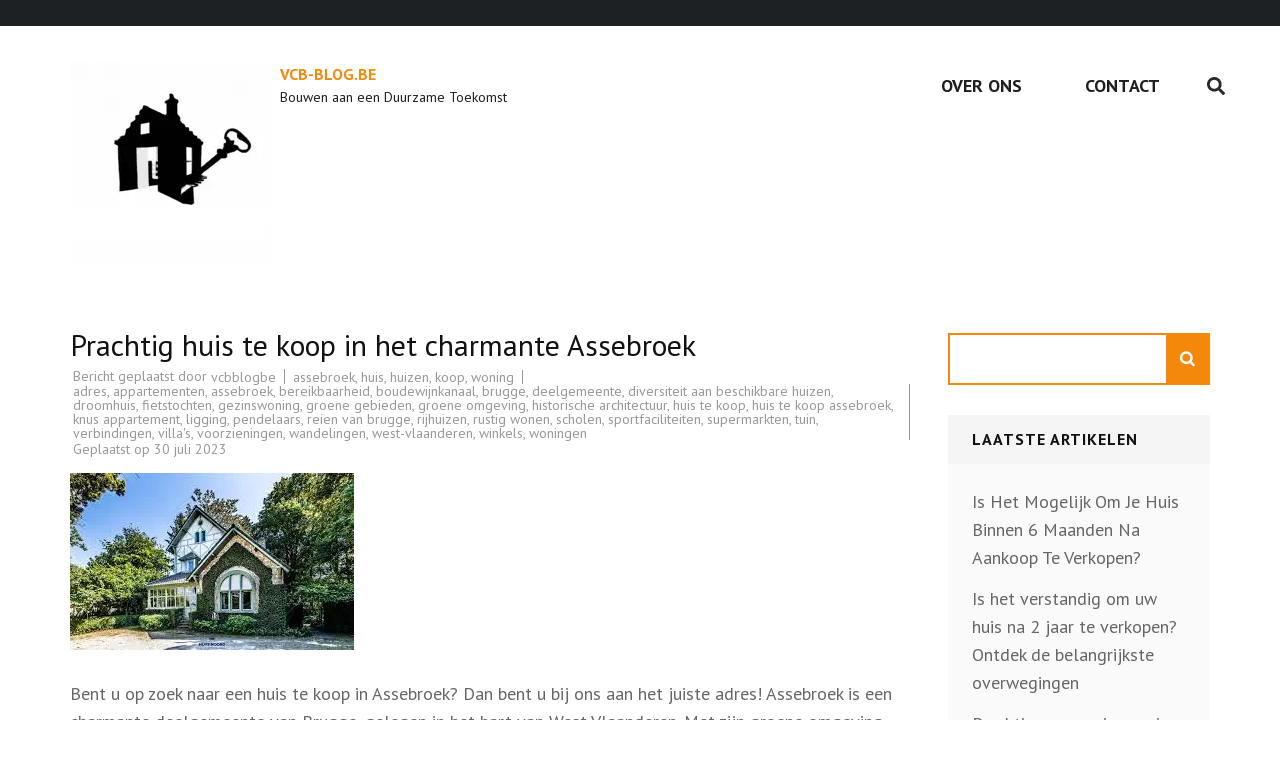

--- FILE ---
content_type: text/html; charset=UTF-8
request_url: https://vcb-blog.be/woning/huis-te-koop-assebroek/
body_size: 22956
content:
<!DOCTYPE html>
<html lang="nl-BE">
<head itemscope itemtype="https://schema.org/WebSite">
<meta charset="UTF-8">
<meta name="viewport" content="width=device-width, initial-scale=1">
<link rel="profile" href="http://gmpg.org/xfn/11">
<link rel="pingback" href="https://vcb-blog.be/xmlrpc.php">

<meta name='robots' content='index, follow, max-image-preview:large, max-snippet:-1, max-video-preview:-1' />

	<!-- This site is optimized with the Yoast SEO plugin v26.8 - https://yoast.com/product/yoast-seo-wordpress/ -->
	<title>Prachtig huis te koop in het charmante Assebroek - vcb-blog.be</title>
	<link rel="canonical" href="https://vcb-blog.be/uncategorized/huis-te-koop-assebroek/" />
	<meta property="og:locale" content="nl_BE" />
	<meta property="og:type" content="article" />
	<meta property="og:title" content="Prachtig huis te koop in het charmante Assebroek - vcb-blog.be" />
	<meta property="og:description" content="Bent u op zoek naar een huis te koop in Assebroek? Dan bent u bij ons aan het juiste adres! &hellip;" />
	<meta property="og:url" content="https://vcb-blog.be/uncategorized/huis-te-koop-assebroek/" />
	<meta property="og:site_name" content="vcb-blog.be" />
	<meta property="article:published_time" content="2023-07-30T12:25:33+00:00" />
	<meta name="author" content="vcbblogbe" />
	<meta name="twitter:card" content="summary_large_image" />
	<meta name="twitter:label1" content="Geschreven door" />
	<meta name="twitter:data1" content="vcbblogbe" />
	<meta name="twitter:label2" content="Geschatte leestijd" />
	<meta name="twitter:data2" content="11 minuten" />
	<script type="application/ld+json" class="yoast-schema-graph">{"@context":"https://schema.org","@graph":[{"@type":"Article","@id":"https://vcb-blog.be/uncategorized/huis-te-koop-assebroek/#article","isPartOf":{"@id":"https://vcb-blog.be/uncategorized/huis-te-koop-assebroek/"},"author":{"name":"vcbblogbe","@id":"https://vcb-blog.be/#/schema/person/a66d18c97a83e986bc44aa79c2063239"},"headline":"Prachtig huis te koop in het charmante Assebroek","datePublished":"2023-07-30T12:25:33+00:00","mainEntityOfPage":{"@id":"https://vcb-blog.be/uncategorized/huis-te-koop-assebroek/"},"wordCount":2159,"commentCount":0,"publisher":{"@id":"https://vcb-blog.be/#organization"},"image":{"@id":"https://vcb-blog.be/uncategorized/huis-te-koop-assebroek/#primaryimage"},"thumbnailUrl":"https://i0.wp.com/vcb-blog.be/wp-content/uploads/2023/10/huis-te-koop-assebroek-0.jpg?fit=284%2C177&ssl=1","keywords":["adres","appartementen","assebroek","bereikbaarheid","boudewijnkanaal","brugge","deelgemeente","diversiteit aan beschikbare huizen","droomhuis","fietstochten","gezinswoning","groene gebieden","groene omgeving","historische architectuur","huis te koop","huis te koop assebroek","knus appartement","ligging","pendelaars","reien van brugge","rijhuizen","rustig wonen","scholen","sportfaciliteiten","supermarkten","tuin","verbindingen","villa's","voorzieningen","wandelingen","west-vlaanderen","winkels","woningen"],"articleSection":["assebroek","huis","huizen","koop","woning"],"inLanguage":"nl-BE","potentialAction":[{"@type":"CommentAction","name":"Comment","target":["https://vcb-blog.be/uncategorized/huis-te-koop-assebroek/#respond"]}]},{"@type":"WebPage","@id":"https://vcb-blog.be/uncategorized/huis-te-koop-assebroek/","url":"https://vcb-blog.be/uncategorized/huis-te-koop-assebroek/","name":"Prachtig huis te koop in het charmante Assebroek - vcb-blog.be","isPartOf":{"@id":"https://vcb-blog.be/#website"},"primaryImageOfPage":{"@id":"https://vcb-blog.be/uncategorized/huis-te-koop-assebroek/#primaryimage"},"image":{"@id":"https://vcb-blog.be/uncategorized/huis-te-koop-assebroek/#primaryimage"},"thumbnailUrl":"https://i0.wp.com/vcb-blog.be/wp-content/uploads/2023/10/huis-te-koop-assebroek-0.jpg?fit=284%2C177&ssl=1","datePublished":"2023-07-30T12:25:33+00:00","breadcrumb":{"@id":"https://vcb-blog.be/uncategorized/huis-te-koop-assebroek/#breadcrumb"},"inLanguage":"nl-BE","potentialAction":[{"@type":"ReadAction","target":["https://vcb-blog.be/uncategorized/huis-te-koop-assebroek/"]}]},{"@type":"ImageObject","inLanguage":"nl-BE","@id":"https://vcb-blog.be/uncategorized/huis-te-koop-assebroek/#primaryimage","url":"https://i0.wp.com/vcb-blog.be/wp-content/uploads/2023/10/huis-te-koop-assebroek-0.jpg?fit=284%2C177&ssl=1","contentUrl":"https://i0.wp.com/vcb-blog.be/wp-content/uploads/2023/10/huis-te-koop-assebroek-0.jpg?fit=284%2C177&ssl=1","width":284,"height":177,"caption":"huis te koop assebroek"},{"@type":"BreadcrumbList","@id":"https://vcb-blog.be/uncategorized/huis-te-koop-assebroek/#breadcrumb","itemListElement":[{"@type":"ListItem","position":1,"name":"Home","item":"https://vcb-blog.be/"},{"@type":"ListItem","position":2,"name":"Prachtig huis te koop in het charmante Assebroek"}]},{"@type":"WebSite","@id":"https://vcb-blog.be/#website","url":"https://vcb-blog.be/","name":"vcb-blog.be","description":"Bouwen aan een Duurzame Toekomst","publisher":{"@id":"https://vcb-blog.be/#organization"},"potentialAction":[{"@type":"SearchAction","target":{"@type":"EntryPoint","urlTemplate":"https://vcb-blog.be/?s={search_term_string}"},"query-input":{"@type":"PropertyValueSpecification","valueRequired":true,"valueName":"search_term_string"}}],"inLanguage":"nl-BE"},{"@type":"Organization","@id":"https://vcb-blog.be/#organization","name":"vcb-blog.be","url":"https://vcb-blog.be/","logo":{"@type":"ImageObject","inLanguage":"nl-BE","@id":"https://vcb-blog.be/#/schema/logo/image/","url":"https://i0.wp.com/vcb-blog.be/wp-content/uploads/2024/07/sitelogo-1.webp?fit=200%2C200&ssl=1","contentUrl":"https://i0.wp.com/vcb-blog.be/wp-content/uploads/2024/07/sitelogo-1.webp?fit=200%2C200&ssl=1","width":200,"height":200,"caption":"vcb-blog.be"},"image":{"@id":"https://vcb-blog.be/#/schema/logo/image/"}},{"@type":"Person","@id":"https://vcb-blog.be/#/schema/person/a66d18c97a83e986bc44aa79c2063239","name":"vcbblogbe","image":{"@type":"ImageObject","inLanguage":"nl-BE","@id":"https://vcb-blog.be/#/schema/person/image/","url":"https://secure.gravatar.com/avatar/1aff09825781fe15948e92bd65d0b40705e6e666acf31dddd361177fbcfbfda9?s=96&d=mm&r=g","contentUrl":"https://secure.gravatar.com/avatar/1aff09825781fe15948e92bd65d0b40705e6e666acf31dddd361177fbcfbfda9?s=96&d=mm&r=g","caption":"vcbblogbe"},"sameAs":["https://vcb-blog.be"],"url":"https://vcb-blog.be/author/vcbblogbe/"}]}</script>
	<!-- / Yoast SEO plugin. -->


<link rel='dns-prefetch' href='//stats.wp.com' />
<link rel='dns-prefetch' href='//fonts.googleapis.com' />
<link rel='preconnect' href='//i0.wp.com' />
<link rel='preconnect' href='//c0.wp.com' />
<link rel="alternate" type="application/rss+xml" title="vcb-blog.be &raquo; feed" href="https://vcb-blog.be/feed/" />
<link rel="alternate" type="application/rss+xml" title="vcb-blog.be &raquo; reactiesfeed" href="https://vcb-blog.be/comments/feed/" />
<link rel="alternate" type="application/rss+xml" title="vcb-blog.be &raquo; Prachtig huis te koop in het charmante Assebroek reactiesfeed" href="https://vcb-blog.be/woning/huis-te-koop-assebroek/feed/" />
<link rel="alternate" title="oEmbed (JSON)" type="application/json+oembed" href="https://vcb-blog.be/wp-json/oembed/1.0/embed?url=https%3A%2F%2Fvcb-blog.be%2Fwoning%2Fhuis-te-koop-assebroek%2F" />
<link rel="alternate" title="oEmbed (XML)" type="text/xml+oembed" href="https://vcb-blog.be/wp-json/oembed/1.0/embed?url=https%3A%2F%2Fvcb-blog.be%2Fwoning%2Fhuis-te-koop-assebroek%2F&#038;format=xml" />
<style id='wp-img-auto-sizes-contain-inline-css' type='text/css'>
img:is([sizes=auto i],[sizes^="auto," i]){contain-intrinsic-size:3000px 1500px}
/*# sourceURL=wp-img-auto-sizes-contain-inline-css */
</style>
<style id='wp-emoji-styles-inline-css' type='text/css'>

	img.wp-smiley, img.emoji {
		display: inline !important;
		border: none !important;
		box-shadow: none !important;
		height: 1em !important;
		width: 1em !important;
		margin: 0 0.07em !important;
		vertical-align: -0.1em !important;
		background: none !important;
		padding: 0 !important;
	}
/*# sourceURL=wp-emoji-styles-inline-css */
</style>
<style id='wp-block-library-inline-css' type='text/css'>
:root{--wp-block-synced-color:#7a00df;--wp-block-synced-color--rgb:122,0,223;--wp-bound-block-color:var(--wp-block-synced-color);--wp-editor-canvas-background:#ddd;--wp-admin-theme-color:#007cba;--wp-admin-theme-color--rgb:0,124,186;--wp-admin-theme-color-darker-10:#006ba1;--wp-admin-theme-color-darker-10--rgb:0,107,160.5;--wp-admin-theme-color-darker-20:#005a87;--wp-admin-theme-color-darker-20--rgb:0,90,135;--wp-admin-border-width-focus:2px}@media (min-resolution:192dpi){:root{--wp-admin-border-width-focus:1.5px}}.wp-element-button{cursor:pointer}:root .has-very-light-gray-background-color{background-color:#eee}:root .has-very-dark-gray-background-color{background-color:#313131}:root .has-very-light-gray-color{color:#eee}:root .has-very-dark-gray-color{color:#313131}:root .has-vivid-green-cyan-to-vivid-cyan-blue-gradient-background{background:linear-gradient(135deg,#00d084,#0693e3)}:root .has-purple-crush-gradient-background{background:linear-gradient(135deg,#34e2e4,#4721fb 50%,#ab1dfe)}:root .has-hazy-dawn-gradient-background{background:linear-gradient(135deg,#faaca8,#dad0ec)}:root .has-subdued-olive-gradient-background{background:linear-gradient(135deg,#fafae1,#67a671)}:root .has-atomic-cream-gradient-background{background:linear-gradient(135deg,#fdd79a,#004a59)}:root .has-nightshade-gradient-background{background:linear-gradient(135deg,#330968,#31cdcf)}:root .has-midnight-gradient-background{background:linear-gradient(135deg,#020381,#2874fc)}:root{--wp--preset--font-size--normal:16px;--wp--preset--font-size--huge:42px}.has-regular-font-size{font-size:1em}.has-larger-font-size{font-size:2.625em}.has-normal-font-size{font-size:var(--wp--preset--font-size--normal)}.has-huge-font-size{font-size:var(--wp--preset--font-size--huge)}.has-text-align-center{text-align:center}.has-text-align-left{text-align:left}.has-text-align-right{text-align:right}.has-fit-text{white-space:nowrap!important}#end-resizable-editor-section{display:none}.aligncenter{clear:both}.items-justified-left{justify-content:flex-start}.items-justified-center{justify-content:center}.items-justified-right{justify-content:flex-end}.items-justified-space-between{justify-content:space-between}.screen-reader-text{border:0;clip-path:inset(50%);height:1px;margin:-1px;overflow:hidden;padding:0;position:absolute;width:1px;word-wrap:normal!important}.screen-reader-text:focus{background-color:#ddd;clip-path:none;color:#444;display:block;font-size:1em;height:auto;left:5px;line-height:normal;padding:15px 23px 14px;text-decoration:none;top:5px;width:auto;z-index:100000}html :where(.has-border-color){border-style:solid}html :where([style*=border-top-color]){border-top-style:solid}html :where([style*=border-right-color]){border-right-style:solid}html :where([style*=border-bottom-color]){border-bottom-style:solid}html :where([style*=border-left-color]){border-left-style:solid}html :where([style*=border-width]){border-style:solid}html :where([style*=border-top-width]){border-top-style:solid}html :where([style*=border-right-width]){border-right-style:solid}html :where([style*=border-bottom-width]){border-bottom-style:solid}html :where([style*=border-left-width]){border-left-style:solid}html :where(img[class*=wp-image-]){height:auto;max-width:100%}:where(figure){margin:0 0 1em}html :where(.is-position-sticky){--wp-admin--admin-bar--position-offset:var(--wp-admin--admin-bar--height,0px)}@media screen and (max-width:600px){html :where(.is-position-sticky){--wp-admin--admin-bar--position-offset:0px}}

/*# sourceURL=wp-block-library-inline-css */
</style><style id='wp-block-archives-inline-css' type='text/css'>
.wp-block-archives{box-sizing:border-box}.wp-block-archives-dropdown label{display:block}
/*# sourceURL=https://c0.wp.com/c/6.9/wp-includes/blocks/archives/style.min.css */
</style>
<style id='wp-block-categories-inline-css' type='text/css'>
.wp-block-categories{box-sizing:border-box}.wp-block-categories.alignleft{margin-right:2em}.wp-block-categories.alignright{margin-left:2em}.wp-block-categories.wp-block-categories-dropdown.aligncenter{text-align:center}.wp-block-categories .wp-block-categories__label{display:block;width:100%}
/*# sourceURL=https://c0.wp.com/c/6.9/wp-includes/blocks/categories/style.min.css */
</style>
<style id='wp-block-heading-inline-css' type='text/css'>
h1:where(.wp-block-heading).has-background,h2:where(.wp-block-heading).has-background,h3:where(.wp-block-heading).has-background,h4:where(.wp-block-heading).has-background,h5:where(.wp-block-heading).has-background,h6:where(.wp-block-heading).has-background{padding:1.25em 2.375em}h1.has-text-align-left[style*=writing-mode]:where([style*=vertical-lr]),h1.has-text-align-right[style*=writing-mode]:where([style*=vertical-rl]),h2.has-text-align-left[style*=writing-mode]:where([style*=vertical-lr]),h2.has-text-align-right[style*=writing-mode]:where([style*=vertical-rl]),h3.has-text-align-left[style*=writing-mode]:where([style*=vertical-lr]),h3.has-text-align-right[style*=writing-mode]:where([style*=vertical-rl]),h4.has-text-align-left[style*=writing-mode]:where([style*=vertical-lr]),h4.has-text-align-right[style*=writing-mode]:where([style*=vertical-rl]),h5.has-text-align-left[style*=writing-mode]:where([style*=vertical-lr]),h5.has-text-align-right[style*=writing-mode]:where([style*=vertical-rl]),h6.has-text-align-left[style*=writing-mode]:where([style*=vertical-lr]),h6.has-text-align-right[style*=writing-mode]:where([style*=vertical-rl]){rotate:180deg}
/*# sourceURL=https://c0.wp.com/c/6.9/wp-includes/blocks/heading/style.min.css */
</style>
<style id='wp-block-latest-comments-inline-css' type='text/css'>
ol.wp-block-latest-comments{box-sizing:border-box;margin-left:0}:where(.wp-block-latest-comments:not([style*=line-height] .wp-block-latest-comments__comment)){line-height:1.1}:where(.wp-block-latest-comments:not([style*=line-height] .wp-block-latest-comments__comment-excerpt p)){line-height:1.8}.has-dates :where(.wp-block-latest-comments:not([style*=line-height])),.has-excerpts :where(.wp-block-latest-comments:not([style*=line-height])){line-height:1.5}.wp-block-latest-comments .wp-block-latest-comments{padding-left:0}.wp-block-latest-comments__comment{list-style:none;margin-bottom:1em}.has-avatars .wp-block-latest-comments__comment{list-style:none;min-height:2.25em}.has-avatars .wp-block-latest-comments__comment .wp-block-latest-comments__comment-excerpt,.has-avatars .wp-block-latest-comments__comment .wp-block-latest-comments__comment-meta{margin-left:3.25em}.wp-block-latest-comments__comment-excerpt p{font-size:.875em;margin:.36em 0 1.4em}.wp-block-latest-comments__comment-date{display:block;font-size:.75em}.wp-block-latest-comments .avatar,.wp-block-latest-comments__comment-avatar{border-radius:1.5em;display:block;float:left;height:2.5em;margin-right:.75em;width:2.5em}.wp-block-latest-comments[class*=-font-size] a,.wp-block-latest-comments[style*=font-size] a{font-size:inherit}
/*# sourceURL=https://c0.wp.com/c/6.9/wp-includes/blocks/latest-comments/style.min.css */
</style>
<style id='wp-block-latest-posts-inline-css' type='text/css'>
.wp-block-latest-posts{box-sizing:border-box}.wp-block-latest-posts.alignleft{margin-right:2em}.wp-block-latest-posts.alignright{margin-left:2em}.wp-block-latest-posts.wp-block-latest-posts__list{list-style:none}.wp-block-latest-posts.wp-block-latest-posts__list li{clear:both;overflow-wrap:break-word}.wp-block-latest-posts.is-grid{display:flex;flex-wrap:wrap}.wp-block-latest-posts.is-grid li{margin:0 1.25em 1.25em 0;width:100%}@media (min-width:600px){.wp-block-latest-posts.columns-2 li{width:calc(50% - .625em)}.wp-block-latest-posts.columns-2 li:nth-child(2n){margin-right:0}.wp-block-latest-posts.columns-3 li{width:calc(33.33333% - .83333em)}.wp-block-latest-posts.columns-3 li:nth-child(3n){margin-right:0}.wp-block-latest-posts.columns-4 li{width:calc(25% - .9375em)}.wp-block-latest-posts.columns-4 li:nth-child(4n){margin-right:0}.wp-block-latest-posts.columns-5 li{width:calc(20% - 1em)}.wp-block-latest-posts.columns-5 li:nth-child(5n){margin-right:0}.wp-block-latest-posts.columns-6 li{width:calc(16.66667% - 1.04167em)}.wp-block-latest-posts.columns-6 li:nth-child(6n){margin-right:0}}:root :where(.wp-block-latest-posts.is-grid){padding:0}:root :where(.wp-block-latest-posts.wp-block-latest-posts__list){padding-left:0}.wp-block-latest-posts__post-author,.wp-block-latest-posts__post-date{display:block;font-size:.8125em}.wp-block-latest-posts__post-excerpt,.wp-block-latest-posts__post-full-content{margin-bottom:1em;margin-top:.5em}.wp-block-latest-posts__featured-image a{display:inline-block}.wp-block-latest-posts__featured-image img{height:auto;max-width:100%;width:auto}.wp-block-latest-posts__featured-image.alignleft{float:left;margin-right:1em}.wp-block-latest-posts__featured-image.alignright{float:right;margin-left:1em}.wp-block-latest-posts__featured-image.aligncenter{margin-bottom:1em;text-align:center}
/*# sourceURL=https://c0.wp.com/c/6.9/wp-includes/blocks/latest-posts/style.min.css */
</style>
<style id='wp-block-search-inline-css' type='text/css'>
.wp-block-search__button{margin-left:10px;word-break:normal}.wp-block-search__button.has-icon{line-height:0}.wp-block-search__button svg{height:1.25em;min-height:24px;min-width:24px;width:1.25em;fill:currentColor;vertical-align:text-bottom}:where(.wp-block-search__button){border:1px solid #ccc;padding:6px 10px}.wp-block-search__inside-wrapper{display:flex;flex:auto;flex-wrap:nowrap;max-width:100%}.wp-block-search__label{width:100%}.wp-block-search.wp-block-search__button-only .wp-block-search__button{box-sizing:border-box;display:flex;flex-shrink:0;justify-content:center;margin-left:0;max-width:100%}.wp-block-search.wp-block-search__button-only .wp-block-search__inside-wrapper{min-width:0!important;transition-property:width}.wp-block-search.wp-block-search__button-only .wp-block-search__input{flex-basis:100%;transition-duration:.3s}.wp-block-search.wp-block-search__button-only.wp-block-search__searchfield-hidden,.wp-block-search.wp-block-search__button-only.wp-block-search__searchfield-hidden .wp-block-search__inside-wrapper{overflow:hidden}.wp-block-search.wp-block-search__button-only.wp-block-search__searchfield-hidden .wp-block-search__input{border-left-width:0!important;border-right-width:0!important;flex-basis:0;flex-grow:0;margin:0;min-width:0!important;padding-left:0!important;padding-right:0!important;width:0!important}:where(.wp-block-search__input){appearance:none;border:1px solid #949494;flex-grow:1;font-family:inherit;font-size:inherit;font-style:inherit;font-weight:inherit;letter-spacing:inherit;line-height:inherit;margin-left:0;margin-right:0;min-width:3rem;padding:8px;text-decoration:unset!important;text-transform:inherit}:where(.wp-block-search__button-inside .wp-block-search__inside-wrapper){background-color:#fff;border:1px solid #949494;box-sizing:border-box;padding:4px}:where(.wp-block-search__button-inside .wp-block-search__inside-wrapper) .wp-block-search__input{border:none;border-radius:0;padding:0 4px}:where(.wp-block-search__button-inside .wp-block-search__inside-wrapper) .wp-block-search__input:focus{outline:none}:where(.wp-block-search__button-inside .wp-block-search__inside-wrapper) :where(.wp-block-search__button){padding:4px 8px}.wp-block-search.aligncenter .wp-block-search__inside-wrapper{margin:auto}.wp-block[data-align=right] .wp-block-search.wp-block-search__button-only .wp-block-search__inside-wrapper{float:right}
/*# sourceURL=https://c0.wp.com/c/6.9/wp-includes/blocks/search/style.min.css */
</style>
<style id='wp-block-group-inline-css' type='text/css'>
.wp-block-group{box-sizing:border-box}:where(.wp-block-group.wp-block-group-is-layout-constrained){position:relative}
/*# sourceURL=https://c0.wp.com/c/6.9/wp-includes/blocks/group/style.min.css */
</style>
<style id='global-styles-inline-css' type='text/css'>
:root{--wp--preset--aspect-ratio--square: 1;--wp--preset--aspect-ratio--4-3: 4/3;--wp--preset--aspect-ratio--3-4: 3/4;--wp--preset--aspect-ratio--3-2: 3/2;--wp--preset--aspect-ratio--2-3: 2/3;--wp--preset--aspect-ratio--16-9: 16/9;--wp--preset--aspect-ratio--9-16: 9/16;--wp--preset--color--black: #000000;--wp--preset--color--cyan-bluish-gray: #abb8c3;--wp--preset--color--white: #ffffff;--wp--preset--color--pale-pink: #f78da7;--wp--preset--color--vivid-red: #cf2e2e;--wp--preset--color--luminous-vivid-orange: #ff6900;--wp--preset--color--luminous-vivid-amber: #fcb900;--wp--preset--color--light-green-cyan: #7bdcb5;--wp--preset--color--vivid-green-cyan: #00d084;--wp--preset--color--pale-cyan-blue: #8ed1fc;--wp--preset--color--vivid-cyan-blue: #0693e3;--wp--preset--color--vivid-purple: #9b51e0;--wp--preset--gradient--vivid-cyan-blue-to-vivid-purple: linear-gradient(135deg,rgb(6,147,227) 0%,rgb(155,81,224) 100%);--wp--preset--gradient--light-green-cyan-to-vivid-green-cyan: linear-gradient(135deg,rgb(122,220,180) 0%,rgb(0,208,130) 100%);--wp--preset--gradient--luminous-vivid-amber-to-luminous-vivid-orange: linear-gradient(135deg,rgb(252,185,0) 0%,rgb(255,105,0) 100%);--wp--preset--gradient--luminous-vivid-orange-to-vivid-red: linear-gradient(135deg,rgb(255,105,0) 0%,rgb(207,46,46) 100%);--wp--preset--gradient--very-light-gray-to-cyan-bluish-gray: linear-gradient(135deg,rgb(238,238,238) 0%,rgb(169,184,195) 100%);--wp--preset--gradient--cool-to-warm-spectrum: linear-gradient(135deg,rgb(74,234,220) 0%,rgb(151,120,209) 20%,rgb(207,42,186) 40%,rgb(238,44,130) 60%,rgb(251,105,98) 80%,rgb(254,248,76) 100%);--wp--preset--gradient--blush-light-purple: linear-gradient(135deg,rgb(255,206,236) 0%,rgb(152,150,240) 100%);--wp--preset--gradient--blush-bordeaux: linear-gradient(135deg,rgb(254,205,165) 0%,rgb(254,45,45) 50%,rgb(107,0,62) 100%);--wp--preset--gradient--luminous-dusk: linear-gradient(135deg,rgb(255,203,112) 0%,rgb(199,81,192) 50%,rgb(65,88,208) 100%);--wp--preset--gradient--pale-ocean: linear-gradient(135deg,rgb(255,245,203) 0%,rgb(182,227,212) 50%,rgb(51,167,181) 100%);--wp--preset--gradient--electric-grass: linear-gradient(135deg,rgb(202,248,128) 0%,rgb(113,206,126) 100%);--wp--preset--gradient--midnight: linear-gradient(135deg,rgb(2,3,129) 0%,rgb(40,116,252) 100%);--wp--preset--font-size--small: 13px;--wp--preset--font-size--medium: 20px;--wp--preset--font-size--large: 36px;--wp--preset--font-size--x-large: 42px;--wp--preset--spacing--20: 0.44rem;--wp--preset--spacing--30: 0.67rem;--wp--preset--spacing--40: 1rem;--wp--preset--spacing--50: 1.5rem;--wp--preset--spacing--60: 2.25rem;--wp--preset--spacing--70: 3.38rem;--wp--preset--spacing--80: 5.06rem;--wp--preset--shadow--natural: 6px 6px 9px rgba(0, 0, 0, 0.2);--wp--preset--shadow--deep: 12px 12px 50px rgba(0, 0, 0, 0.4);--wp--preset--shadow--sharp: 6px 6px 0px rgba(0, 0, 0, 0.2);--wp--preset--shadow--outlined: 6px 6px 0px -3px rgb(255, 255, 255), 6px 6px rgb(0, 0, 0);--wp--preset--shadow--crisp: 6px 6px 0px rgb(0, 0, 0);}:where(.is-layout-flex){gap: 0.5em;}:where(.is-layout-grid){gap: 0.5em;}body .is-layout-flex{display: flex;}.is-layout-flex{flex-wrap: wrap;align-items: center;}.is-layout-flex > :is(*, div){margin: 0;}body .is-layout-grid{display: grid;}.is-layout-grid > :is(*, div){margin: 0;}:where(.wp-block-columns.is-layout-flex){gap: 2em;}:where(.wp-block-columns.is-layout-grid){gap: 2em;}:where(.wp-block-post-template.is-layout-flex){gap: 1.25em;}:where(.wp-block-post-template.is-layout-grid){gap: 1.25em;}.has-black-color{color: var(--wp--preset--color--black) !important;}.has-cyan-bluish-gray-color{color: var(--wp--preset--color--cyan-bluish-gray) !important;}.has-white-color{color: var(--wp--preset--color--white) !important;}.has-pale-pink-color{color: var(--wp--preset--color--pale-pink) !important;}.has-vivid-red-color{color: var(--wp--preset--color--vivid-red) !important;}.has-luminous-vivid-orange-color{color: var(--wp--preset--color--luminous-vivid-orange) !important;}.has-luminous-vivid-amber-color{color: var(--wp--preset--color--luminous-vivid-amber) !important;}.has-light-green-cyan-color{color: var(--wp--preset--color--light-green-cyan) !important;}.has-vivid-green-cyan-color{color: var(--wp--preset--color--vivid-green-cyan) !important;}.has-pale-cyan-blue-color{color: var(--wp--preset--color--pale-cyan-blue) !important;}.has-vivid-cyan-blue-color{color: var(--wp--preset--color--vivid-cyan-blue) !important;}.has-vivid-purple-color{color: var(--wp--preset--color--vivid-purple) !important;}.has-black-background-color{background-color: var(--wp--preset--color--black) !important;}.has-cyan-bluish-gray-background-color{background-color: var(--wp--preset--color--cyan-bluish-gray) !important;}.has-white-background-color{background-color: var(--wp--preset--color--white) !important;}.has-pale-pink-background-color{background-color: var(--wp--preset--color--pale-pink) !important;}.has-vivid-red-background-color{background-color: var(--wp--preset--color--vivid-red) !important;}.has-luminous-vivid-orange-background-color{background-color: var(--wp--preset--color--luminous-vivid-orange) !important;}.has-luminous-vivid-amber-background-color{background-color: var(--wp--preset--color--luminous-vivid-amber) !important;}.has-light-green-cyan-background-color{background-color: var(--wp--preset--color--light-green-cyan) !important;}.has-vivid-green-cyan-background-color{background-color: var(--wp--preset--color--vivid-green-cyan) !important;}.has-pale-cyan-blue-background-color{background-color: var(--wp--preset--color--pale-cyan-blue) !important;}.has-vivid-cyan-blue-background-color{background-color: var(--wp--preset--color--vivid-cyan-blue) !important;}.has-vivid-purple-background-color{background-color: var(--wp--preset--color--vivid-purple) !important;}.has-black-border-color{border-color: var(--wp--preset--color--black) !important;}.has-cyan-bluish-gray-border-color{border-color: var(--wp--preset--color--cyan-bluish-gray) !important;}.has-white-border-color{border-color: var(--wp--preset--color--white) !important;}.has-pale-pink-border-color{border-color: var(--wp--preset--color--pale-pink) !important;}.has-vivid-red-border-color{border-color: var(--wp--preset--color--vivid-red) !important;}.has-luminous-vivid-orange-border-color{border-color: var(--wp--preset--color--luminous-vivid-orange) !important;}.has-luminous-vivid-amber-border-color{border-color: var(--wp--preset--color--luminous-vivid-amber) !important;}.has-light-green-cyan-border-color{border-color: var(--wp--preset--color--light-green-cyan) !important;}.has-vivid-green-cyan-border-color{border-color: var(--wp--preset--color--vivid-green-cyan) !important;}.has-pale-cyan-blue-border-color{border-color: var(--wp--preset--color--pale-cyan-blue) !important;}.has-vivid-cyan-blue-border-color{border-color: var(--wp--preset--color--vivid-cyan-blue) !important;}.has-vivid-purple-border-color{border-color: var(--wp--preset--color--vivid-purple) !important;}.has-vivid-cyan-blue-to-vivid-purple-gradient-background{background: var(--wp--preset--gradient--vivid-cyan-blue-to-vivid-purple) !important;}.has-light-green-cyan-to-vivid-green-cyan-gradient-background{background: var(--wp--preset--gradient--light-green-cyan-to-vivid-green-cyan) !important;}.has-luminous-vivid-amber-to-luminous-vivid-orange-gradient-background{background: var(--wp--preset--gradient--luminous-vivid-amber-to-luminous-vivid-orange) !important;}.has-luminous-vivid-orange-to-vivid-red-gradient-background{background: var(--wp--preset--gradient--luminous-vivid-orange-to-vivid-red) !important;}.has-very-light-gray-to-cyan-bluish-gray-gradient-background{background: var(--wp--preset--gradient--very-light-gray-to-cyan-bluish-gray) !important;}.has-cool-to-warm-spectrum-gradient-background{background: var(--wp--preset--gradient--cool-to-warm-spectrum) !important;}.has-blush-light-purple-gradient-background{background: var(--wp--preset--gradient--blush-light-purple) !important;}.has-blush-bordeaux-gradient-background{background: var(--wp--preset--gradient--blush-bordeaux) !important;}.has-luminous-dusk-gradient-background{background: var(--wp--preset--gradient--luminous-dusk) !important;}.has-pale-ocean-gradient-background{background: var(--wp--preset--gradient--pale-ocean) !important;}.has-electric-grass-gradient-background{background: var(--wp--preset--gradient--electric-grass) !important;}.has-midnight-gradient-background{background: var(--wp--preset--gradient--midnight) !important;}.has-small-font-size{font-size: var(--wp--preset--font-size--small) !important;}.has-medium-font-size{font-size: var(--wp--preset--font-size--medium) !important;}.has-large-font-size{font-size: var(--wp--preset--font-size--large) !important;}.has-x-large-font-size{font-size: var(--wp--preset--font-size--x-large) !important;}
/*# sourceURL=global-styles-inline-css */
</style>

<style id='classic-theme-styles-inline-css' type='text/css'>
/*! This file is auto-generated */
.wp-block-button__link{color:#fff;background-color:#32373c;border-radius:9999px;box-shadow:none;text-decoration:none;padding:calc(.667em + 2px) calc(1.333em + 2px);font-size:1.125em}.wp-block-file__button{background:#32373c;color:#fff;text-decoration:none}
/*# sourceURL=/wp-includes/css/classic-themes.min.css */
</style>
<link rel='stylesheet' id='cptch_stylesheet-css' href='https://vcb-blog.be/wp-content/plugins/captcha-bws/css/front_end_style.css?ver=5.2.7' type='text/css' media='all' />
<link rel='stylesheet' id='dashicons-css' href='https://c0.wp.com/c/6.9/wp-includes/css/dashicons.min.css' type='text/css' media='all' />
<link rel='stylesheet' id='cptch_desktop_style-css' href='https://vcb-blog.be/wp-content/plugins/captcha-bws/css/desktop_style.css?ver=5.2.7' type='text/css' media='all' />
<link rel='stylesheet' id='construction-company-google-fonts-css' href='https://fonts.googleapis.com/css?family=PT+Sans%3Aregular%2Citalic%2C700%2C700italic' type='text/css' media='all' />
<link rel='stylesheet' id='construction-landing-page-style-css' href='https://vcb-blog.be/wp-content/themes/construction-landing-page/style.css?ver=6.9' type='text/css' media='all' />
<link rel='stylesheet' id='construction-company-style-css' href='https://vcb-blog.be/wp-content/themes/construction-company/style.css?ver=1.0.8' type='text/css' media='all' />
<style id='construction-company-style-inline-css' type='text/css'>

            body, button, input, select, optgroup, textarea {
                font-family : PT Sans;
            }
/*# sourceURL=construction-company-style-inline-css */
</style>
<link rel='stylesheet' id='perfect-scrollbar-css' href='https://vcb-blog.be/wp-content/themes/construction-landing-page/css/perfect-scrollbar.min.css?ver=6.9' type='text/css' media='all' />
<script type="text/javascript" src="https://c0.wp.com/c/6.9/wp-includes/js/jquery/jquery.min.js" id="jquery-core-js"></script>
<script type="text/javascript" src="https://c0.wp.com/c/6.9/wp-includes/js/jquery/jquery-migrate.min.js" id="jquery-migrate-js"></script>
<script type="text/javascript" src="https://vcb-blog.be/wp-content/themes/construction-landing-page/js/v4-shims.min.js?ver=5.6.3" id="v4-shims-js"></script>
<link rel="https://api.w.org/" href="https://vcb-blog.be/wp-json/" /><link rel="alternate" title="JSON" type="application/json" href="https://vcb-blog.be/wp-json/wp/v2/posts/319" /><link rel="EditURI" type="application/rsd+xml" title="RSD" href="https://vcb-blog.be/xmlrpc.php?rsd" />
<meta name="generator" content="WordPress 6.9" />
<link rel='shortlink' href='https://vcb-blog.be/?p=319' />
	<style>img#wpstats{display:none}</style>
		<link rel="icon" href="https://i0.wp.com/vcb-blog.be/wp-content/uploads/2024/07/siteicon-1.webp?fit=32%2C32&#038;ssl=1" sizes="32x32" />
<link rel="icon" href="https://i0.wp.com/vcb-blog.be/wp-content/uploads/2024/07/siteicon-1.webp?fit=192%2C192&#038;ssl=1" sizes="192x192" />
<link rel="apple-touch-icon" href="https://i0.wp.com/vcb-blog.be/wp-content/uploads/2024/07/siteicon-1.webp?fit=180%2C180&#038;ssl=1" />
<meta name="msapplication-TileImage" content="https://i0.wp.com/vcb-blog.be/wp-content/uploads/2024/07/siteicon-1.webp?fit=270%2C270&#038;ssl=1" />
</head>

<body class="wp-singular post-template-default single single-post postid-319 single-format-standard wp-custom-logo wp-theme-construction-landing-page wp-child-theme-construction-company no-banner" itemscope itemtype="https://schema.org/WebPage">
<div id="page" class="site">
    <a class="skip-link screen-reader-text" href="#acc-content">Ga naar inhoud (druk op enter)</a>
	
        <div class="mobile-header">
        <div class="container">
            <div class="site-branding" itemscope itemtype="https://schema.org/Organization">             
                <a href="https://vcb-blog.be/" class="custom-logo-link" rel="home"><img width="200" height="200" src="https://i0.wp.com/vcb-blog.be/wp-content/uploads/2024/07/sitelogo-1.webp?fit=200%2C200&amp;ssl=1" class="custom-logo" alt="sitelogo" decoding="async" srcset="https://i0.wp.com/vcb-blog.be/wp-content/uploads/2024/07/sitelogo-1.webp?w=200&amp;ssl=1 200w, https://i0.wp.com/vcb-blog.be/wp-content/uploads/2024/07/sitelogo-1.webp?resize=150%2C150&amp;ssl=1 150w, https://i0.wp.com/vcb-blog.be/wp-content/uploads/2024/07/sitelogo-1.webp?resize=98%2C98&amp;ssl=1 98w, https://i0.wp.com/vcb-blog.be/wp-content/uploads/2024/07/sitelogo-1.webp?resize=68%2C68&amp;ssl=1 68w" sizes="(max-width: 200px) 100vw, 200px" /></a>                <div class="text-logo">
                                            <p class="site-title" itemprop="name"><a href="https://vcb-blog.be/" rel="home" itemprop="url">vcb-blog.be</a></p>
                                            <p class="site-description" itemprop="description">Bouwen aan een Duurzame Toekomst</p>
                                    </div>
            </div><!-- .site-branding -->
            <button class="menu-opener" data-toggle-target=".main-menu-modal" data-toggle-body-class="showing-main-menu-modal" aria-expanded="false" data-set-focus=".close-mobile-menu">
                <span></span>
                <span></span>
                <span></span>
            </button>
            <div class="mobile-menu">
                <nav id="mobile-navigation" class="primary-navigation">        
                    <div class="primary-menu-list main-menu-modal cover-modal" data-modal-target-string=".main-menu-modal">
                        <button class="close-mobile-menu" data-toggle-target=".main-menu-modal" data-toggle-body-class="showing-main-menu-modal" aria-expanded="false" data-set-focus=".main-menu-modal"></button>
                        <div class="mobile-menu-title" aria-label="Mobiel">
                            <div class="menu-primary-menu-container"><ul id="mobile-primary-menu" class="nav-menu main-menu-modal"><li id="menu-item-16" class="menu-item menu-item-type-post_type menu-item-object-page menu-item-16"><a href="https://vcb-blog.be/about/">Over ons</a></li>
<li id="menu-item-36" class="menu-item menu-item-type-post_type menu-item-object-page menu-item-36"><a href="https://vcb-blog.be/contact/">Contact</a></li>
</ul></div>                        </div>

                        <div class="contact-info">                
                                                
                        </div>
                        
                    </div>
                </nav><!-- #mobile-site-navigation -->
            </div>
        </div>
    </div>
    
    <header id="masthead" class="site-header header-3" role="banner" itemscope itemtype="https://schema.org/WPHeader">
	   <div class="top-bar">
            <div class="container">
                <div class="contact-info">                
                                                            
                                
                </div>
                                    
            </div>
        </div>
        
        <div class="sticky-holder"></div>
        <div class="header-t">
            <div class="container">
                <div class="site-branding" itemscope itemtype="https://schema.org/Organization">             
                    <a href="https://vcb-blog.be/" class="custom-logo-link" rel="home"><img width="200" height="200" src="https://i0.wp.com/vcb-blog.be/wp-content/uploads/2024/07/sitelogo-1.webp?fit=200%2C200&amp;ssl=1" class="custom-logo" alt="sitelogo" decoding="async" srcset="https://i0.wp.com/vcb-blog.be/wp-content/uploads/2024/07/sitelogo-1.webp?w=200&amp;ssl=1 200w, https://i0.wp.com/vcb-blog.be/wp-content/uploads/2024/07/sitelogo-1.webp?resize=150%2C150&amp;ssl=1 150w, https://i0.wp.com/vcb-blog.be/wp-content/uploads/2024/07/sitelogo-1.webp?resize=98%2C98&amp;ssl=1 98w, https://i0.wp.com/vcb-blog.be/wp-content/uploads/2024/07/sitelogo-1.webp?resize=68%2C68&amp;ssl=1 68w" sizes="(max-width: 200px) 100vw, 200px" /></a>                    <div class="text-logo">
                                                    <p class="site-title" itemprop="name"><a href="https://vcb-blog.be/" rel="home" itemprop="url">vcb-blog.be</a></p>
                                                    <p class="site-description" itemprop="description">Bouwen aan een Duurzame Toekomst</p>
                                            </div>
                </div><!-- .site-branding -->               
                <div class="right">
                    <div id="mobile-header">
                        <a id="responsive-menu-button" href="#sidr-main">
                            <span></span>
                            <span></span>
                            <span></span>
                        </a>
                    </div>
                    <nav id="site-navigation" class="main-navigation" itemscope itemtype="https://schema.org/SiteNavigationElement">
                            <div class="menu-primary-menu-container"><ul id="primary-menu" class="menu"><li class="menu-item menu-item-type-post_type menu-item-object-page menu-item-16"><a href="https://vcb-blog.be/about/">Over ons</a></li>
<li class="menu-item menu-item-type-post_type menu-item-object-page menu-item-36"><a href="https://vcb-blog.be/contact/">Contact</a></li>
</ul></div>                                        
                    </nav>
                    <div class="form-holder">
                        <button class="search-btn" data-toggle-target=".header-search-modal" data-toggle-body-class="showing-search-modal" aria-expanded="false" data-set-focus=".header-search-modal .search-field"><i class="fa fa-search"></i></button>
                        <div class="form-holder search header-searh-wrap header-search-modal cover-modal" data-modal-target-string=".header-search-modal">
                                <form role="search" method="get" class="search-form" action="https://vcb-blog.be/">
				<label>
					<span class="screen-reader-text">Zoeken naar:</span>
					<input type="search" class="search-field" placeholder="Zoeken &hellip;" value="" name="s" />
				</label>
				<input type="submit" class="search-submit" value="Zoeken" />
			</form>                                <button class="btn-form-close" data-toggle-target=".header-search-modal" data-toggle-body-class="showing-search-modal" aria-expanded="false" data-set-focus=".header-search-modal">  </button>
                        </div>                                                               
                    </div>
            </div>
            </div>
        </div>
    </header>    
    
    
	<div id="acc-content"><!-- done for accessibility reasons --><div id="content" class="site-content"><div class="container"><div class="row">
	<div id="primary" class="content-area">
		<main id="main" class="site-main" role="main">

		
<article id="post-319" class="post-319 post type-post status-publish format-standard has-post-thumbnail hentry category-assebroek category-huis category-huizen category-koop category-woning tag-adres tag-appartementen tag-assebroek tag-bereikbaarheid tag-boudewijnkanaal tag-brugge tag-deelgemeente tag-diversiteit-aan-beschikbare-huizen tag-droomhuis tag-fietstochten tag-gezinswoning tag-groene-gebieden tag-groene-omgeving tag-historische-architectuur tag-huis-te-koop tag-huis-te-koop-assebroek tag-knus-appartement tag-ligging tag-pendelaars tag-reien-van-brugge tag-rijhuizen tag-rustig-wonen tag-scholen tag-sportfaciliteiten tag-supermarkten tag-tuin tag-verbindingen tag-villas tag-voorzieningen tag-wandelingen tag-west-vlaanderen tag-winkels tag-woningen">

    <header class="entry-header">
	<h1 class="entry-title" itemprop="headline">Prachtig huis te koop in het charmante Assebroek</h1>		<div class="entry-meta">
			<span class="byline"> Bericht geplaatst door <span class="authors vcard"><a class="url fn n" href="https://vcb-blog.be/author/vcbblogbe/">vcbblogbe</a></span></span><span class="cat-links"><a href="https://vcb-blog.be/category/assebroek/" rel="category tag">assebroek</a>, <a href="https://vcb-blog.be/category/huis/" rel="category tag">huis</a>, <a href="https://vcb-blog.be/category/huizen/" rel="category tag">huizen</a>, <a href="https://vcb-blog.be/category/koop/" rel="category tag">koop</a>, <a href="https://vcb-blog.be/category/woning/" rel="category tag">woning</a></span><span class="tag-links"><a href="https://vcb-blog.be/tag/adres/" rel="tag">adres</a>, <a href="https://vcb-blog.be/tag/appartementen/" rel="tag">appartementen</a>, <a href="https://vcb-blog.be/tag/assebroek/" rel="tag">assebroek</a>, <a href="https://vcb-blog.be/tag/bereikbaarheid/" rel="tag">bereikbaarheid</a>, <a href="https://vcb-blog.be/tag/boudewijnkanaal/" rel="tag">boudewijnkanaal</a>, <a href="https://vcb-blog.be/tag/brugge/" rel="tag">brugge</a>, <a href="https://vcb-blog.be/tag/deelgemeente/" rel="tag">deelgemeente</a>, <a href="https://vcb-blog.be/tag/diversiteit-aan-beschikbare-huizen/" rel="tag">diversiteit aan beschikbare huizen</a>, <a href="https://vcb-blog.be/tag/droomhuis/" rel="tag">droomhuis</a>, <a href="https://vcb-blog.be/tag/fietstochten/" rel="tag">fietstochten</a>, <a href="https://vcb-blog.be/tag/gezinswoning/" rel="tag">gezinswoning</a>, <a href="https://vcb-blog.be/tag/groene-gebieden/" rel="tag">groene gebieden</a>, <a href="https://vcb-blog.be/tag/groene-omgeving/" rel="tag">groene omgeving</a>, <a href="https://vcb-blog.be/tag/historische-architectuur/" rel="tag">historische architectuur</a>, <a href="https://vcb-blog.be/tag/huis-te-koop/" rel="tag">huis te koop</a>, <a href="https://vcb-blog.be/tag/huis-te-koop-assebroek/" rel="tag">huis te koop assebroek</a>, <a href="https://vcb-blog.be/tag/knus-appartement/" rel="tag">knus appartement</a>, <a href="https://vcb-blog.be/tag/ligging/" rel="tag">ligging</a>, <a href="https://vcb-blog.be/tag/pendelaars/" rel="tag">pendelaars</a>, <a href="https://vcb-blog.be/tag/reien-van-brugge/" rel="tag">reien van brugge</a>, <a href="https://vcb-blog.be/tag/rijhuizen/" rel="tag">rijhuizen</a>, <a href="https://vcb-blog.be/tag/rustig-wonen/" rel="tag">rustig wonen</a>, <a href="https://vcb-blog.be/tag/scholen/" rel="tag">scholen</a>, <a href="https://vcb-blog.be/tag/sportfaciliteiten/" rel="tag">sportfaciliteiten</a>, <a href="https://vcb-blog.be/tag/supermarkten/" rel="tag">supermarkten</a>, <a href="https://vcb-blog.be/tag/tuin/" rel="tag">tuin</a>, <a href="https://vcb-blog.be/tag/verbindingen/" rel="tag">verbindingen</a>, <a href="https://vcb-blog.be/tag/villas/" rel="tag">villa's</a>, <a href="https://vcb-blog.be/tag/voorzieningen/" rel="tag">voorzieningen</a>, <a href="https://vcb-blog.be/tag/wandelingen/" rel="tag">wandelingen</a>, <a href="https://vcb-blog.be/tag/west-vlaanderen/" rel="tag">west-vlaanderen</a>, <a href="https://vcb-blog.be/tag/winkels/" rel="tag">winkels</a>, <a href="https://vcb-blog.be/tag/woningen/" rel="tag">woningen</a></span><span class="posted-on">Geplaatst op <a href="https://vcb-blog.be/woning/huis-te-koop-assebroek/" rel="bookmark"><time class="entry-date published updated" datetime="2023-07-30T12:25:33+00:00">30 juli 2023</time></a></span>		</div><!-- .entry-meta -->
		        
	</header><!-- .entry-header -->

            <div class="post-thumbnail">
            <img width="284" height="177" src="https://i0.wp.com/vcb-blog.be/wp-content/uploads/2023/10/huis-te-koop-assebroek-0.jpg?resize=284%2C177&amp;ssl=1" class="attachment-construction-landing-page-with-sidebar size-construction-landing-page-with-sidebar wp-post-image" alt="huis te koop assebroek" itemprop="image" decoding="async" fetchpriority="high" />        </div> 
        
	<div class="entry-content" itemprop="text">
		<p>
Bent u op zoek naar een huis te koop in Assebroek? Dan bent u bij ons aan het juiste adres! Assebroek is een charmante deelgemeente van Brugge, gelegen in het hart van West-Vlaanderen. Met zijn groene omgeving, historische architectuur en goede bereikbaarheid, is Assebroek een geweldige plek om te wonen.
</p>
</p>
<p>
Assebroek biedt een breed scala aan woningen die te koop staan, waaronder villa&#8217;s, rijhuizen en appartementen. Of u nu op zoek bent naar een gezinswoning met een tuin of een knus appartement in het centrum, er is voor elk wat wils. Dankzij de diversiteit aan beschikbare huizen kunt u uw droomhuis vinden dat perfect past bij uw wensen en behoeften.
</p>
</p>
<p>
Wat Assebroek echt uniek maakt, is de combinatie van rustig wonen en toch dicht bij alle voorzieningen zijn. U vindt er tal van winkels, supermarkten, scholen en sportfaciliteiten in de buurt. Daarnaast biedt Assebroek ook prachtige groene gebieden waar u kunt genieten van wandelingen of fietstochten. Het nabijgelegen Boudewijnkanaal en de reien van Brugge zorgen voor extra charme.
</p>
</p>
<p>
De ligging van Assebroek is ook gunstig voor pendelaars. Met goede verbindingen naar omliggende steden zoals Brugge, Gent en Oostende via openbaar vervoer en snelwegen, is het gemakkelijk om te pendelen naar uw werk of andere bestemmingen.
</p>
</p>
<p>
Naast de aantrekkelijke omgeving biedt Assebroek ook een rijke geschiedenis en cultureel erfgoed. U kunt genieten van de prachtige architectuur van historische gebouwen, zoals de Sint-Trudo kerk en het Kasteel Rooigem. De jaarlijkse evenementen, zoals de Assebroekse Feesten, brengen de gemeenschap samen en zorgen voor een levendige sfeer.
</p>
</p>
<p>
Dus als u op zoek bent naar een huis te koop in Assebroek, twijfel dan niet langer! Deze prachtige gemeente biedt alles wat u nodig heeft voor een comfortabel en aangenaam leven. Neem contact op met lokale vastgoedmakelaars om meer te weten te komen over het actuele aanbod en vind uw ideale woning in Assebroek. Wij wensen u veel succes bij uw zoektocht naar uw nieuwe thuis!
</p>
<p>&nbsp;</p>
<h2> 5 Tips voor het kopen van een huis in Assebroek </h2>
<ol>
<li><a href='#zorg-ervoor-dat-u-alle-documentatie-en-informatie-over-het-huis-te-koop-in-assebroek-grondig-doorneemt-voordat-u-een-aankoopbeslissing-neemt'> Zorg ervoor dat u alle documentatie en informatie over het huis te koop in Assebroek grondig doorneemt voordat u een aankoopbeslissing neemt. </a></li>
<li><a href='#[base64]'> Neem de tijd om de buurt waarin het huis gelegen is goed te verkennen voordat u een beslissing neemt. Kijk of er voldoende winkels, scholen, openbaar vervoer en andere faciliteiten in de buurt zijn die voor u van belang zijn. </a></li>
<li><a href='#maak-gebruik-van-een-makelaar-om-de-transactie-te-begeleiden-zij-kunnen-helpen-bij-het-onderhandelingsproces-en-meer-informatie-verschaffen-over-het-huis-en-de-omgeving-waarin-het-is-gelegen'> Maak gebruik van een makelaar om de transactie te begeleiden; zij kunnen helpen bij het onderhandelingsproces en meer informatie verschaffen over het huis en de omgeving waarin het is gelegen. </a></li>
<li><a href='#[base64]'> Wees bereid flexibel te zijn als je op zoek bent naar een woning in Assebroek; soms moet je iets meer betalen dan je had gepland of misschien minder ruimte dan je had verwacht, maar als je bereid bent wat toe te geven kan dit helpen bij het vinden van je droomhuis! </a></li>
<li><a href='#[base64]'> Wees niet bang om vragen te stellen aan potentiële verkopers; door hun antwoord op vragen over onderhoudshistorie, verbouwing, gemeenschapsfaciliteitenzaken enzovoort kunt u beter inschatten of dit huis daadwerkelijk geschikt is voor uw behoeften! </a></li>
</ol>
<h3 id='zorg-ervoor-dat-u-alle-documentatie-en-informatie-over-het-huis-te-koop-in-assebroek-grondig-doorneemt-voordat-u-een-aankoopbeslissing-neemt'>
Zorg ervoor dat u alle documentatie en informatie over het huis te koop in Assebroek grondig doorneemt voordat u een aankoopbeslissing neemt.<br />
</h3>
<p>
Wanneer u op zoek bent naar een huis te koop in Assebroek, is het van groot belang om alle documentatie en informatie grondig door te nemen voordat u een aankoopbeslissing neemt. Het kopen van een huis is een belangrijke stap en het is essentieel om goed geïnformeerd te zijn.
</p>
</p>
<p>
Ten eerste is het belangrijk om de verkoopdocumenten van het huis zorgvuldig te bestuderen. Dit omvat onder andere de eigendomsakte, stedenbouwkundige informatie, vergunningen en eventuele erfdienstbaarheden. Door deze documenten grondig door te nemen, krijgt u inzicht in de juridische status en geschiedenis van het pand.
</p>
</p>
<p>
Daarnaast is het raadzaam om informatie op te vragen over de bouwtechnische staat van het huis. Een bouwkundige keuring kan u helpen eventuele verborgen gebreken of structurele problemen aan het licht te brengen. Dit kan van invloed zijn op uw beslissing en onderhandelingspositie.
</p>
</p>
<p>
Verder is het verstandig om informatie in te winnen over de buurt en de voorzieningen die beschikbaar zijn. Denk hierbij aan scholen, winkels, openbaar vervoer en medische faciliteiten. Het is belangrijk om te weten of deze voorzieningen aan uw behoeften voldoen en bijdragen aan uw dagelijkse gemak.
</p>
</p>
<p>
Tot slot raden we aan om een bezoek aan het huis te plannen voordat u een definitieve beslissing neemt. Tijdens een bezichtiging kunt u de staat van het pand beter beoordelen en een gevoel krijgen voor de omgeving. Stel gerust vragen aan de verkoper of makelaar om alle onduidelijkheden op te helderen.
</p>
</p>
<p>
Kortom, het grondig doorlezen van alle documentatie en informatie over een huis te koop in Assebroek is van essentieel belang om een weloverwogen aankoopbeslissing te nemen. Neem de tijd om alles zorgvuldig te bestuderen en laat u indien nodig bijstaan door professionals zoals makelaars of bouwkundigen. Zo kunt u met vertrouwen uw droomhuis in Assebroek vinden.
</p>
<h3 id='[base64]'>
Neem de tijd om de buurt waarin het huis gelegen is goed te verkennen voordat u een beslissing neemt. Kijk of er voldoende winkels, scholen, openbaar vervoer en andere faciliteiten in de buurt zijn die voor u van belang zijn.<br />
</h3>
<p>
Bij het kopen van een huis in Assebroek is het belangrijk om de tijd te nemen om de buurt goed te verkennen voordat u een beslissing neemt. Het is essentieel om te weten of de buurt aan al uw behoeften en wensen voldoet.
</p>
</p>
<p>
Een van de eerste dingen die u moet controleren, is of er voldoende voorzieningen in de buurt zijn. Kijk of er winkels, supermarkten en restaurants in de directe omgeving zijn. Dit zorgt ervoor dat u gemakkelijk toegang heeft tot uw dagelijkse benodigdheden en dat u niet ver hoeft te reizen voor boodschappen of een gezellig etentje.
</p>
</p>
<p>
Daarnaast is het belangrijk om te kijken naar de nabijheid van scholen als u kinderen heeft of van plan bent kinderen te krijgen. Controleer of er basisscholen, middelbare scholen en eventueel kinderdagverblijven in de buurt zijn. Een goede onderwijsinfrastructuur kan een grote rol spelen bij het maken van uw keuze.
</p>
</p>
<p>
Ook openbaar vervoer speelt vaak een belangrijke rol bij het kiezen van een nieuwe woning. Controleer of er bushaltes, treinstations of tramhaltes in de buurt zijn. Dit maakt het gemakkelijk om naar het werk te pendelen of andere bestemmingen te bereiken zonder afhankelijk te zijn van een auto.
</p>
</p>
<p>
Tot slot moet u ook rekening houden met andere faciliteiten die voor u belangrijk kunnen zijn, zoals sportfaciliteiten, parken en recreatiegebieden. Als u graag sport beoefent of geniet van buitenactiviteiten, is het fijn om te weten dat er mogelijkheden zijn om dit in de buurt te doen.
</p>
</p>
<p>
Het verkennen van de buurt voordat u een beslissing neemt, geeft u een beter beeld van wat het leven in die specifieke omgeving inhoudt. Het helpt u te bepalen of de locatie aan uw behoeften voldoet en of u zich er thuis zult voelen.
</p>
</p>
<p>
Dus neem de tijd om de buurt waarin het huis gelegen is goed te verkennen voordat u een beslissing neemt. Het zal u helpen om een weloverwogen keuze te maken en ervoor zorgen dat u een huis vindt dat niet alleen aan uw wensen voldoet, maar ook in een buurt ligt waarin u zich prettig voelt.
</p>
<h3 id='maak-gebruik-van-een-makelaar-om-de-transactie-te-begeleiden-zij-kunnen-helpen-bij-het-onderhandelingsproces-en-meer-informatie-verschaffen-over-het-huis-en-de-omgeving-waarin-het-is-gelegen'>
Maak gebruik van een makelaar om de transactie te begeleiden; zij kunnen helpen bij het onderhandelingsproces en meer informatie verschaffen over het huis en de omgeving waarin het is gelegen.<br />
</h3>
<p>
Als u op zoek bent naar een huis te koop in Assebroek, is het raadzaam om gebruik te maken van de diensten van een ervaren makelaar. Een makelaar kan u begeleiden tijdens het hele proces en u waardevol advies geven.
</p>
</p>
<p>
Een van de belangrijkste voordelen van het inschakelen van een makelaar is hun expertise in het onderhandelingsproces. Ze hebben ervaring met het onderhandelen over de prijs en voorwaarden van onroerend goed, waardoor ze u kunnen helpen om de best mogelijke deal te krijgen. Ze kunnen ook uw belangen behartigen en ervoor zorgen dat u niet te veel betaalt voor uw nieuwe woning.
</p>
</p>
<p>
Daarnaast kan een makelaar u uitgebreide informatie verschaffen over het huis dat te koop staat en de omgeving waarin het is gelegen. Ze hebben toegang tot gedetailleerde informatie over de woning, zoals bouwtechnische gegevens, energieprestatiecertificaten en eventuele verborgen gebreken. Bovendien kunnen ze u informeren over de buurt, zoals scholen, winkels, openbaar vervoer en andere voorzieningen die belangrijk voor u kunnen zijn.
</p>
</p>
<p>
Een makelaar kan ook helpen bij het regelen van bezichtigingen en het beantwoorden van al uw vragen over het huis. Ze kunnen u begeleiden tijdens de bezichtigingen en belangrijke aspecten benadrukken of eventuele zorgen bespreken.
</p>
</p>
<p>
Kortom, bij het kopen van een huis in Assebroek is het verstandig om een makelaar in te schakelen. Ze kunnen u helpen bij het onderhandelingsproces, waardevolle informatie verschaffen en u begeleiden tijdens het hele traject. Met hun expertise en ervaring kunt u met vertrouwen uw droomhuis vinden in Assebroek.
</p>
<h3 id='[base64]'>
Wees bereid flexibel te zijn als je op zoek bent naar een woning in Assebroek; soms moet je iets meer betalen dan je had gepland of misschien minder ruimte dan je had verwacht, maar als je bereid bent wat toe te geven kan dit helpen bij het vinden van je droomhuis!<br />
</h3>
<p>
Als je op zoek bent naar een woning te koop in Assebroek, is het belangrijk om flexibel te zijn. Soms moet je bereid zijn om iets meer te betalen dan je oorspronkelijk had gepland, of misschien moet je genoegen nemen met iets minder ruimte dan je had verwacht. Maar wees gerust, deze compromissen kunnen je helpen bij het vinden van jouw droomhuis!
</p>
</p>
<p>
De vastgoedmarkt in Assebroek kan competitief zijn, vooral als er een beperkt aanbod is. Het kan voorkomen dat de vraag naar woningen groter is dan het aanbod, waardoor de prijzen stijgen. Het is dus belangrijk om realistisch te blijven en open te staan voor verschillende mogelijkheden.
</p>
</p>
<p>
Door flexibel te zijn, vergroot je jouw kansen op succes bij het vinden van een woning die aan jouw behoeften voldoet. Misschien vind je een huis dat iets boven jouw oorspronkelijke budget ligt, maar perfect past bij al jouw wensen en eisen. Of misschien kom je een huis tegen dat iets kleiner is dan je had gehoopt, maar wel op een geweldige locatie staat.
</p>
</p>
<p>
Het is ook belangrijk om rekening te houden met de marktomstandigheden en trends in de vastgoedsector. Soms kan het nodig zijn om snel beslissingen te nemen of flexibel te zijn met betrekking tot de timing van aankoop. Het hebben van een open geest en bereidheid om aanpassingen te maken kan ervoor zorgen dat je niet alleen jouw droomhuis vindt, maar ook binnen jouw budget blijft.
</p>
</p>
<p>
Dus wees voorbereid om flexibel te zijn tijdens jouw zoektocht naar een woning in Assebroek. Door wat toe te geven en je aan te passen, vergroot je de kans om jouw ideale huis te vinden. Blijf positief en geduldig, en met de juiste instelling zal je uiteindelijk jouw droomhuis in Assebroek vinden!
</p>
<h3 id='[base64]'>
Wees niet bang om vragen te stellen aan potentiële verkopers; door hun antwoord op vragen over onderhoudshistorie, verbouwing, gemeenschapsfaciliteitenzaken enzovoort kunt u beter inschatten of dit huis daadwerkelijk geschikt is voor uw behoeften!<br />
</h3>
<p>
Bij het zoeken naar een huis te koop in Assebroek is het belangrijk om niet bang te zijn om vragen te stellen aan potentiële verkopers. Door de juiste vragen te stellen, kunt u waardevolle informatie verzamelen en een betere inschatting maken of het huis daadwerkelijk geschikt is voor uw behoeften.
</p>
</p>
<p>
Een van de belangrijke aspecten om naar te vragen is de onderhoudshistorie van het huis. Vraag naar eventuele renovaties, reparaties of onderhoudswerkzaamheden die zijn uitgevoerd aan het pand. Dit geeft u inzicht in de staat van het huis en helpt u eventuele verborgen problemen te ontdekken.
</p>
</p>
<p>
Daarnaast is het ook verstandig om vragen te stellen over mogelijke verbouwingsplannen. Als u van plan bent om wijzigingen aan te brengen in het huis, is het belangrijk om te weten welke beperkingen er mogelijk zijn en of er al vergunningen zijn verleend voor eerdere verbouwingen.
</p>
</p>
<p>
Verder kunt u ook informeren naar gemeenschapsfaciliteiten en -voorzieningen in de buurt. Denk hierbij aan scholen, winkels, parken, openbaar vervoer en andere voorzieningen die belangrijk voor u kunnen zijn. Het is handig om te weten wat er beschikbaar is in de directe omgeving van uw potentiële nieuwe woning.
</p>
</p>
<p>
Door deze vragen te stellen, krijgt u een beter beeld van wat het huis te bieden heeft en of het voldoet aan uw verwachtingen en behoeften. Vergeet niet dat een open en eerlijke communicatie met de verkopers cruciaal is bij het nemen van een weloverwogen beslissing.
</p>
</p>
<p>
Dus wees niet bang om vragen te stellen! Het is uw recht als potentiële koper om alle informatie te krijgen die u nodig heeft om een weloverwogen beslissing te nemen. Door goed geïnformeerd te zijn, kunt u ervoor zorgen dat het huis dat u kiest echt geschikt is voor uw behoeften en wensen.</p>
	</div><!-- .entry-content -->
     
	<footer class="entry-footer">
	    	</footer><!-- .entry-footer -->
	 
</article><!-- #post-## -->

	<nav class="navigation post-navigation" aria-label="Berichten">
		<h2 class="screen-reader-text">Berichtnavigatie</h2>
		<div class="nav-links"><div class="nav-previous"><a href="https://vcb-blog.be/uncategorized/huur/" rel="prev">Huur: Een Complete Gids voor Huurders en Verhuurders in België</a></div><div class="nav-next"><a href="https://vcb-blog.be/woning/huis-te-koop-borgerhout/" rel="next">Prachtig huis te koop in het bruisende Borgerhout</a></div></div>
	</nav>
<div id="comments" class="comments-area">

	
</div><!-- #comments -->
<div class="comments-area">
   	<div id="respond" class="comment-respond">
		<h3 id="reply-title" class="comment-reply-title">Een reactie achterlaten <small><a rel="nofollow" id="cancel-comment-reply-link" href="/woning/huis-te-koop-assebroek/#respond" style="display:none;">Reactie annuleren</a></small></h3><form action="https://vcb-blog.be/wp-comments-post.php" method="post" id="commentform" class="comment-form"><p class="comment-notes"><span id="email-notes">Je e-mailadres zal niet getoond worden.</span> <span class="required-field-message">Vereiste velden zijn gemarkeerd met <span class="required">*</span></span></p><p class="comment-form-comment"><label class="screen-reader-text" for="comment">Reactie</label><textarea id="comment" name="comment" placeholder="Reactie" cols="45" rows="8" aria-required="true" required></textarea></p><p class="comment-form-author"><label class="screen-reader-text" for="author">Naam<span class="required">*</span></label><input id="author" name="author" placeholder="Naam*" type="text" value="" size="30" aria-required='true' required /></p>
<p class="comment-form-email"><label class="screen-reader-text" for="email">E-mail<span class="required">*</span></label><input id="email" name="email" placeholder="E-mail*" type="text" value="" size="30" aria-required='true' required /></p>
<p class="comment-form-url"><label class="screen-reader-text" for="url">Website</label><input id="url" name="url" placeholder="Website" type="text" value="" size="30" /></p>
<p class="comment-form-cookies-consent"><input id="wp-comment-cookies-consent" name="wp-comment-cookies-consent" type="checkbox" value="yes" /> <label for="wp-comment-cookies-consent">Mijn naam, e-mailadres en website opslaan in deze browser voor de volgende keer wanneer ik een reactie plaats.</label></p>
<p class="cptch_block"><span id="cptch_time_limit_notice_21" class="cptch_time_limit_notice cptch_to_remove">Time limit exceeded. Please complete the captcha once again.</span><span class="cptch_wrap cptch_math_actions">
				<label class="cptch_label" for="cptch_input_21"><span class="cptch_span">2</span>
				<span class="cptch_span">&nbsp;&#43;&nbsp;</span>
				<span class="cptch_span">7</span>
				<span class="cptch_span">&nbsp;=&nbsp;</span>
				<span class="cptch_span"><input id="cptch_input_21" class="cptch_input cptch_wp_comments" type="text" autocomplete="off" name="cptch_number" value="" maxlength="2" size="2" aria-required="true" required="required" style="margin-bottom:0;display:inline;font-size: 12px;width: 40px;" /></span><input type="hidden" name="cptch_form" value="wp_comments" />
				</label></span></p><p class="form-submit"><input name="submit" type="submit" id="submit" class="submit" value="Reactie plaatsen" /> <input type='hidden' name='comment_post_ID' value='319' id='comment_post_ID' />
<input type='hidden' name='comment_parent' id='comment_parent' value='0' />
</p></form>	</div><!-- #respond -->
	</div>
		</main><!-- #main -->
	</div><!-- #primary -->


<aside id="secondary" class="widget-area" role="complementary" itemscope itemtype="https://schema.org/WPSideBar">
	<section id="block-2" class="widget widget_block widget_search"><form role="search" method="get" action="https://vcb-blog.be/" class="wp-block-search__button-outside wp-block-search__text-button wp-block-search"    ><label class="wp-block-search__label" for="wp-block-search__input-1" >Zoeken</label><div class="wp-block-search__inside-wrapper" ><input class="wp-block-search__input" id="wp-block-search__input-1" placeholder="" value="" type="search" name="s" required /><button aria-label="Zoeken" class="wp-block-search__button wp-element-button" type="submit" >Zoeken</button></div></form></section><section id="block-3" class="widget widget_block">
<div class="wp-block-group"><div class="wp-block-group__inner-container is-layout-flow wp-block-group-is-layout-flow">
<h2 class="wp-block-heading">Laatste artikelen</h2>


<ul class="wp-block-latest-posts__list wp-block-latest-posts"><li><a class="wp-block-latest-posts__post-title" href="https://vcb-blog.be/verkopen/huis-verkopen-binnen-6-maanden-na-aankoop/">Is Het Mogelijk Om Je Huis Binnen 6 Maanden Na Aankoop Te Verkopen?</a></li>
<li><a class="wp-block-latest-posts__post-title" href="https://vcb-blog.be/jaar/huis-verkopen-na-2-jaar/">Is het verstandig om uw huis na 2 jaar te verkopen? Ontdek de belangrijkste overwegingen</a></li>
<li><a class="wp-block-latest-posts__post-title" href="https://vcb-blog.be/woning/eengezinswoning-te-koop/">Prachtige eengezinswoning te koop in rustige buurt met tuin</a></li>
<li><a class="wp-block-latest-posts__post-title" href="https://vcb-blog.be/woning/ecologisch-huis-bouwen/">Bouw een Duurzaam Ecologisch Huis voor een Groenere Toekomst</a></li>
<li><a class="wp-block-latest-posts__post-title" href="https://vcb-blog.be/jaar/huis-verkopen-na-1-jaar/">Is het verstandig om uw huis te verkopen na 1 jaar? Overwegingen en advies</a></li>
</ul></div></div>
</section><section id="block-4" class="widget widget_block">
<div class="wp-block-group"><div class="wp-block-group__inner-container is-layout-flow wp-block-group-is-layout-flow">
<h2 class="wp-block-heading">Laatste reacties</h2>


<ol class="wp-block-latest-comments"><li class="wp-block-latest-comments__comment"><article><footer class="wp-block-latest-comments__comment-meta"><a class="wp-block-latest-comments__comment-author" href="https://vcb-blog.be">vcbblogbe</a> op <a class="wp-block-latest-comments__comment-link" href="https://vcb-blog.be/woning/huizen-te-koop-in-buitenland/#comment-37">Prachtige Huizen Te Koop in Het Buitenland &#8211; Vind Jouw Droomverblijf!</a></footer></article></li><li class="wp-block-latest-comments__comment"><article><footer class="wp-block-latest-comments__comment-meta"><a class="wp-block-latest-comments__comment-author" href="https://www.backpackblog.nl/">Rosario food</a> op <a class="wp-block-latest-comments__comment-link" href="https://vcb-blog.be/woning/huizen-te-koop-in-buitenland/#comment-36">Prachtige Huizen Te Koop in Het Buitenland &#8211; Vind Jouw Droomverblijf!</a></footer></article></li><li class="wp-block-latest-comments__comment"><article><footer class="wp-block-latest-comments__comment-meta"><a class="wp-block-latest-comments__comment-author" href="https://vcb-blog.be">vcbblogbe</a> op <a class="wp-block-latest-comments__comment-link" href="https://vcb-blog.be/huis-te-koop/gratis-huis-te-koop-zetten-online/#comment-6">Uw Huis Gratis Online Te Koop Zetten: Een Slimme Zet?</a></footer></article></li><li class="wp-block-latest-comments__comment"><article><footer class="wp-block-latest-comments__comment-meta"><span class="wp-block-latest-comments__comment-author">luc</span> op <a class="wp-block-latest-comments__comment-link" href="https://vcb-blog.be/huis-te-koop/gratis-huis-te-koop-zetten-online/#comment-5">Uw Huis Gratis Online Te Koop Zetten: Een Slimme Zet?</a></footer></article></li></ol></div></div>
</section><section id="block-5" class="widget widget_block">
<div class="wp-block-group"><div class="wp-block-group__inner-container is-layout-flow wp-block-group-is-layout-flow">
<h2 class="wp-block-heading">Archief</h2>


<ul class="wp-block-archives-list wp-block-archives">	<li><a href='https://vcb-blog.be/2026/01/'>januari 2026</a></li>
	<li><a href='https://vcb-blog.be/2025/12/'>december 2025</a></li>
	<li><a href='https://vcb-blog.be/2025/11/'>november 2025</a></li>
	<li><a href='https://vcb-blog.be/2025/10/'>oktober 2025</a></li>
	<li><a href='https://vcb-blog.be/2025/09/'>september 2025</a></li>
	<li><a href='https://vcb-blog.be/2025/08/'>augustus 2025</a></li>
	<li><a href='https://vcb-blog.be/2025/07/'>juli 2025</a></li>
	<li><a href='https://vcb-blog.be/2025/06/'>juni 2025</a></li>
	<li><a href='https://vcb-blog.be/2025/05/'>mei 2025</a></li>
	<li><a href='https://vcb-blog.be/2025/04/'>april 2025</a></li>
	<li><a href='https://vcb-blog.be/2025/03/'>maart 2025</a></li>
	<li><a href='https://vcb-blog.be/2025/02/'>februari 2025</a></li>
	<li><a href='https://vcb-blog.be/2025/01/'>januari 2025</a></li>
	<li><a href='https://vcb-blog.be/2024/12/'>december 2024</a></li>
	<li><a href='https://vcb-blog.be/2024/11/'>november 2024</a></li>
	<li><a href='https://vcb-blog.be/2024/10/'>oktober 2024</a></li>
	<li><a href='https://vcb-blog.be/2024/09/'>september 2024</a></li>
	<li><a href='https://vcb-blog.be/2024/08/'>augustus 2024</a></li>
	<li><a href='https://vcb-blog.be/2024/07/'>juli 2024</a></li>
	<li><a href='https://vcb-blog.be/2024/06/'>juni 2024</a></li>
	<li><a href='https://vcb-blog.be/2024/05/'>mei 2024</a></li>
	<li><a href='https://vcb-blog.be/2024/04/'>april 2024</a></li>
	<li><a href='https://vcb-blog.be/2024/03/'>maart 2024</a></li>
	<li><a href='https://vcb-blog.be/2024/02/'>februari 2024</a></li>
	<li><a href='https://vcb-blog.be/2024/01/'>januari 2024</a></li>
	<li><a href='https://vcb-blog.be/2023/12/'>december 2023</a></li>
	<li><a href='https://vcb-blog.be/2023/11/'>november 2023</a></li>
	<li><a href='https://vcb-blog.be/2023/10/'>oktober 2023</a></li>
	<li><a href='https://vcb-blog.be/2023/09/'>september 2023</a></li>
	<li><a href='https://vcb-blog.be/2023/08/'>augustus 2023</a></li>
	<li><a href='https://vcb-blog.be/2023/07/'>juli 2023</a></li>
	<li><a href='https://vcb-blog.be/2023/06/'>juni 2023</a></li>
	<li><a href='https://vcb-blog.be/2023/05/'>mei 2023</a></li>
</ul></div></div>
</section><section id="block-6" class="widget widget_block">
<div class="wp-block-group"><div class="wp-block-group__inner-container is-layout-flow wp-block-group-is-layout-flow">
<h2 class="wp-block-heading">Categorieën</h2>


<ul class="wp-block-categories-list wp-block-categories">	<li class="cat-item cat-item-6786"><a href="https://vcb-blog.be/category/20-jaar/">20 jaar</a>
</li>
	<li class="cat-item cat-item-7541"><a href="https://vcb-blog.be/category/2dehands/">2dehands</a>
</li>
	<li class="cat-item cat-item-7008"><a href="https://vcb-blog.be/category/3-jaar/">3 jaar</a>
</li>
	<li class="cat-item cat-item-2888"><a href="https://vcb-blog.be/category/aalbeke/">aalbeke</a>
</li>
	<li class="cat-item cat-item-3916"><a href="https://vcb-blog.be/category/aankoop/">aankoop</a>
</li>
	<li class="cat-item cat-item-2044"><a href="https://vcb-blog.be/category/aankoopmakelaar/">aankoopmakelaar</a>
</li>
	<li class="cat-item cat-item-3997"><a href="https://vcb-blog.be/category/aankopen/">aankopen</a>
</li>
	<li class="cat-item cat-item-5720"><a href="https://vcb-blog.be/category/aartrijke/">aartrijke</a>
</li>
	<li class="cat-item cat-item-2643"><a href="https://vcb-blog.be/category/adegem/">adegem</a>
</li>
	<li class="cat-item cat-item-4375"><a href="https://vcb-blog.be/category/adinkerke/">adinkerke</a>
</li>
	<li class="cat-item cat-item-6598"><a href="https://vcb-blog.be/category/aflossing/">aflossing</a>
</li>
	<li class="cat-item cat-item-8487"><a href="https://vcb-blog.be/category/afsluitkosten/">afsluitkosten</a>
</li>
	<li class="cat-item cat-item-8264"><a href="https://vcb-blog.be/category/airbnb/">airbnb</a>
</li>
	<li class="cat-item cat-item-1553"><a href="https://vcb-blog.be/category/antwerpen/">antwerpen</a>
</li>
	<li class="cat-item cat-item-28"><a href="https://vcb-blog.be/category/appartement/">appartement</a>
</li>
	<li class="cat-item cat-item-7534"><a href="https://vcb-blog.be/category/appartement-te-huur/">appartement te huur</a>
</li>
	<li class="cat-item cat-item-6483"><a href="https://vcb-blog.be/category/appartemente/">appartemente</a>
</li>
	<li class="cat-item cat-item-330"><a href="https://vcb-blog.be/category/appartementen/">appartementen</a>
</li>
	<li class="cat-item cat-item-2240"><a href="https://vcb-blog.be/category/ardennen/">ardennen</a>
</li>
	<li class="cat-item cat-item-2340"><a href="https://vcb-blog.be/category/assebroek/">assebroek</a>
</li>
	<li class="cat-item cat-item-5458"><a href="https://vcb-blog.be/category/averbode/">averbode</a>
</li>
	<li class="cat-item cat-item-2258"><a href="https://vcb-blog.be/category/balen/">balen</a>
</li>
	<li class="cat-item cat-item-6468"><a href="https://vcb-blog.be/category/bank-verkopen/">bank verkopen</a>
</li>
	<li class="cat-item cat-item-8332"><a href="https://vcb-blog.be/category/belegger/">belegger</a>
</li>
	<li class="cat-item cat-item-5451"><a href="https://vcb-blog.be/category/bellegem/">bellegem</a>
</li>
	<li class="cat-item cat-item-6030"><a href="https://vcb-blog.be/category/belsele/">belsele</a>
</li>
	<li class="cat-item cat-item-2327"><a href="https://vcb-blog.be/category/berchem/">berchem</a>
</li>
	<li class="cat-item cat-item-3094"><a href="https://vcb-blog.be/category/berekenen/">berekenen</a>
</li>
	<li class="cat-item cat-item-5443"><a href="https://vcb-blog.be/category/berendrecht/">berendrecht</a>
</li>
	<li class="cat-item cat-item-4362"><a href="https://vcb-blog.be/category/beveren/">beveren</a>
</li>
	<li class="cat-item cat-item-6058"><a href="https://vcb-blog.be/category/beveren-leie/">beveren leie</a>
</li>
	<li class="cat-item cat-item-5504"><a href="https://vcb-blog.be/category/bissegem/">bissegem</a>
</li>
	<li class="cat-item cat-item-2351"><a href="https://vcb-blog.be/category/borgerhout/">borgerhout</a>
</li>
	<li class="cat-item cat-item-7331"><a href="https://vcb-blog.be/category/canarische-eilanden/">canarische eilanden</a>
</li>
	<li class="cat-item cat-item-4300"><a href="https://vcb-blog.be/category/casco/">casco</a>
</li>
	<li class="cat-item cat-item-8222"><a href="https://vcb-blog.be/category/courtage/">courtage</a>
</li>
	<li class="cat-item cat-item-7021"><a href="https://vcb-blog.be/category/de-gratis-makelaar/">de gratis makelaar</a>
</li>
	<li class="cat-item cat-item-5317"><a href="https://vcb-blog.be/category/deerlijk/">deerlijk</a>
</li>
	<li class="cat-item cat-item-5411"><a href="https://vcb-blog.be/category/desselgem/">desselgem</a>
</li>
	<li class="cat-item cat-item-4388"><a href="https://vcb-blog.be/category/deurle/">deurle</a>
</li>
	<li class="cat-item cat-item-1702"><a href="https://vcb-blog.be/category/deurne/">deurne</a>
</li>
	<li class="cat-item cat-item-7843"><a href="https://vcb-blog.be/category/direct-verkoop/">direct verkoop</a>
</li>
	<li class="cat-item cat-item-6209"><a href="https://vcb-blog.be/category/doen/">doen</a>
</li>
	<li class="cat-item cat-item-5081"><a href="https://vcb-blog.be/category/doen-makelaars/">doen makelaars</a>
</li>
	<li class="cat-item cat-item-2278"><a href="https://vcb-blog.be/category/drongen/">drongen</a>
</li>
	<li class="cat-item cat-item-8461"><a href="https://vcb-blog.be/category/droomhuis/">droomhuis</a>
</li>
	<li class="cat-item cat-item-1485"><a href="https://vcb-blog.be/category/dudzele/">dudzele</a>
</li>
	<li class="cat-item cat-item-7208"><a href="https://vcb-blog.be/category/echtscheiding/">echtscheiding</a>
</li>
	<li class="cat-item cat-item-7207"><a href="https://vcb-blog.be/category/echtscheidingen/">echtscheidingen</a>
</li>
	<li class="cat-item cat-item-8654"><a href="https://vcb-blog.be/category/eengezinswoning/">eengezinswoning</a>
</li>
	<li class="cat-item cat-item-5421"><a href="https://vcb-blog.be/category/eernegem/">eernegem</a>
</li>
	<li class="cat-item cat-item-1387"><a href="https://vcb-blog.be/category/eerste/">eerste</a>
</li>
	<li class="cat-item cat-item-1373"><a href="https://vcb-blog.be/category/eerste-huis-kopen/">eerste huis kopen</a>
</li>
	<li class="cat-item cat-item-5859"><a href="https://vcb-blog.be/category/eifel/">eifel</a>
</li>
	<li class="cat-item cat-item-3122"><a href="https://vcb-blog.be/category/eigen-huis/">eigen huis</a>
</li>
	<li class="cat-item cat-item-6900"><a href="https://vcb-blog.be/category/eigen-huis-terughuren/">eigen huis terughuren</a>
</li>
	<li class="cat-item cat-item-7897"><a href="https://vcb-blog.be/category/eigen-vermogen/">eigen vermogen</a>
</li>
	<li class="cat-item cat-item-5810"><a href="https://vcb-blog.be/category/eke/">eke</a>
</li>
	<li class="cat-item cat-item-2223"><a href="https://vcb-blog.be/category/ekeren/">ekeren</a>
</li>
	<li class="cat-item cat-item-2572"><a href="https://vcb-blog.be/category/ertvelde/">ertvelde</a>
</li>
	<li class="cat-item cat-item-7723"><a href="https://vcb-blog.be/category/extra/">extra</a>
</li>
	<li class="cat-item cat-item-3939"><a href="https://vcb-blog.be/category/funda/">funda</a>
</li>
	<li class="cat-item cat-item-6477"><a href="https://vcb-blog.be/category/funda-nl/">funda nl</a>
</li>
	<li class="cat-item cat-item-7526"><a href="https://vcb-blog.be/category/geel/">geel</a>
</li>
	<li class="cat-item cat-item-5439"><a href="https://vcb-blog.be/category/geluwe/">geluwe</a>
</li>
	<li class="cat-item cat-item-2296"><a href="https://vcb-blog.be/category/gent/">gent</a>
</li>
	<li class="cat-item cat-item-2910"><a href="https://vcb-blog.be/category/gentbrugge/">gentbrugge</a>
</li>
	<li class="cat-item cat-item-5660"><a href="https://vcb-blog.be/category/gierle/">gierle</a>
</li>
	<li class="cat-item cat-item-3862"><a href="https://vcb-blog.be/category/gratis-huis-verkopen/">gratis huis verkopen</a>
</li>
	<li class="cat-item cat-item-7022"><a href="https://vcb-blog.be/category/gratis-makelaar/">gratis makelaar</a>
</li>
	<li class="cat-item cat-item-5528"><a href="https://vcb-blog.be/category/grembergen/">grembergen</a>
</li>
	<li class="cat-item cat-item-5005"><a href="https://vcb-blog.be/category/groot/">groot</a>
</li>
	<li class="cat-item cat-item-5006"><a href="https://vcb-blog.be/category/grote/">grote</a>
</li>
	<li class="cat-item cat-item-5334"><a href="https://vcb-blog.be/category/gullegem/">gullegem</a>
</li>
	<li class="cat-item cat-item-4363"><a href="https://vcb-blog.be/category/haasdonk/">haasdonk</a>
</li>
	<li class="cat-item cat-item-7896"><a href="https://vcb-blog.be/category/hebben/">hebben</a>
</li>
	<li class="cat-item cat-item-8616"><a href="https://vcb-blog.be/category/heist/">heist</a>
</li>
	<li class="cat-item cat-item-5298"><a href="https://vcb-blog.be/category/heule/">heule</a>
</li>
	<li class="cat-item cat-item-2363"><a href="https://vcb-blog.be/category/heverlee/">heverlee</a>
</li>
	<li class="cat-item cat-item-1926"><a href="https://vcb-blog.be/category/hoboken/">hoboken</a>
</li>
	<li class="cat-item cat-item-3182"><a href="https://vcb-blog.be/category/hoe/">hoe</a>
</li>
	<li class="cat-item cat-item-6866"><a href="https://vcb-blog.be/category/hoeveel-kan-ik-lenen/">hoeveel kan ik lenen</a>
</li>
	<li class="cat-item cat-item-5670"><a href="https://vcb-blog.be/category/hoevenen/">hoevenen</a>
</li>
	<li class="cat-item cat-item-5521"><a href="https://vcb-blog.be/category/hofstade/">hofstade</a>
</li>
	<li class="cat-item cat-item-27"><a href="https://vcb-blog.be/category/huis/">huis</a>
</li>
	<li class="cat-item cat-item-6246"><a href="https://vcb-blog.be/category/huis-direct/">huis direct</a>
</li>
	<li class="cat-item cat-item-7844"><a href="https://vcb-blog.be/category/huis-direct-verkopen/">huis direct verkopen</a>
</li>
	<li class="cat-item cat-item-2091"><a href="https://vcb-blog.be/category/huis-en-aanbod/">huis en aanbod</a>
</li>
	<li class="cat-item cat-item-2102"><a href="https://vcb-blog.be/category/huis-kopen/">huis kopen</a>
</li>
	<li class="cat-item cat-item-1494"><a href="https://vcb-blog.be/category/huis-kopen-voor-dummies/">huis kopen voor dummies</a>
</li>
	<li class="cat-item cat-item-1447"><a href="https://vcb-blog.be/category/huis-laten-bouwen/">huis laten bouwen</a>
</li>
	<li class="cat-item cat-item-3600"><a href="https://vcb-blog.be/category/huis-makelaardij/">huis makelaardij</a>
</li>
	<li class="cat-item cat-item-3621"><a href="https://vcb-blog.be/category/huis-snel-verkopen/">huis snel verkopen</a>
</li>
	<li class="cat-item cat-item-974"><a href="https://vcb-blog.be/category/huis-te-koop/">huis te koop</a>
</li>
	<li class="cat-item cat-item-2072"><a href="https://vcb-blog.be/category/huis-verkopen/">huis verkopen</a>
</li>
	<li class="cat-item cat-item-6901"><a href="https://vcb-blog.be/category/huis-verkopen-en-terughuren/">huis verkopen en terughuren</a>
</li>
	<li class="cat-item cat-item-6794"><a href="https://vcb-blog.be/category/huis-verkopen-met-verlies/">huis verkopen met verlies</a>
</li>
	<li class="cat-item cat-item-675"><a href="https://vcb-blog.be/category/huise/">huise</a>
</li>
	<li class="cat-item cat-item-2541"><a href="https://vcb-blog.be/category/huisje/">huisje</a>
</li>
	<li class="cat-item cat-item-8282"><a href="https://vcb-blog.be/category/huiz/">huiz</a>
</li>
	<li class="cat-item cat-item-328"><a href="https://vcb-blog.be/category/huizen/">huizen</a>
</li>
	<li class="cat-item cat-item-2666"><a href="https://vcb-blog.be/category/hulste/">hulste</a>
</li>
	<li class="cat-item cat-item-6142"><a href="https://vcb-blog.be/category/huren/">huren</a>
</li>
	<li class="cat-item cat-item-327"><a href="https://vcb-blog.be/category/huur/">huur</a>
</li>
	<li class="cat-item cat-item-7985"><a href="https://vcb-blog.be/category/huurder/">huurder</a>
</li>
	<li class="cat-item cat-item-2467"><a href="https://vcb-blog.be/category/huurhuis/">huurhuis</a>
</li>
	<li class="cat-item cat-item-1421"><a href="https://vcb-blog.be/category/huurwoning/">huurwoning</a>
</li>
	<li class="cat-item cat-item-329"><a href="https://vcb-blog.be/category/huurwoningen/">huurwoningen</a>
</li>
	<li class="cat-item cat-item-50"><a href="https://vcb-blog.be/category/hypotheek/">hypotheek</a>
</li>
	<li class="cat-item cat-item-6784"><a href="https://vcb-blog.be/category/hypotheekrente/">hypotheekrente</a>
</li>
	<li class="cat-item cat-item-1766"><a href="https://vcb-blog.be/category/hypotheekrentes/">hypotheekrentes</a>
</li>
	<li class="cat-item cat-item-6603"><a href="https://vcb-blog.be/category/ik-wil-van-mijn-huis-af/">ik wil van mijn huis af</a>
</li>
	<li class="cat-item cat-item-2242"><a href="https://vcb-blog.be/category/immo-ardennen/">immo ardennen</a>
</li>
	<li class="cat-item cat-item-6059"><a href="https://vcb-blog.be/category/immo-beveren-leie/">immo beveren leie</a>
</li>
	<li class="cat-item cat-item-5475"><a href="https://vcb-blog.be/category/immo-denijs/">immo denijs</a>
</li>
	<li class="cat-item cat-item-6175"><a href="https://vcb-blog.be/category/immo-s/">immo s</a>
</li>
	<li class="cat-item cat-item-5459"><a href="https://vcb-blog.be/category/immo-te-koop/">immo te koop</a>
</li>
	<li class="cat-item cat-item-2090"><a href="https://vcb-blog.be/category/immo-verkoop/">immo verkoop</a>
</li>
	<li class="cat-item cat-item-8258"><a href="https://vcb-blog.be/category/immoscoop/">immoscoop</a>
</li>
	<li class="cat-item cat-item-8547"><a href="https://vcb-blog.be/category/immovlan/">immovlan</a>
</li>
	<li class="cat-item cat-item-2120"><a href="https://vcb-blog.be/category/immoweb/">immoweb</a>
</li>
	<li class="cat-item cat-item-5122"><a href="https://vcb-blog.be/category/immoweb-te-koop/">immoweb te koop</a>
</li>
	<li class="cat-item cat-item-6540"><a href="https://vcb-blog.be/category/jaar/">jaar</a>
</li>
	<li class="cat-item cat-item-5535"><a href="https://vcb-blog.be/category/kalken/">kalken</a>
</li>
	<li class="cat-item cat-item-2313"><a href="https://vcb-blog.be/category/kessel/">kessel</a>
</li>
	<li class="cat-item cat-item-2315"><a href="https://vcb-blog.be/category/kessel-lo/">kessel lo</a>
</li>
	<li class="cat-item cat-item-5655"><a href="https://vcb-blog.be/category/kieldrecht/">kieldrecht</a>
</li>
	<li class="cat-item cat-item-6261"><a href="https://vcb-blog.be/category/kind/">kind</a>
</li>
	<li class="cat-item cat-item-7698"><a href="https://vcb-blog.be/category/kinderen/">kinderen</a>
</li>
	<li class="cat-item cat-item-2542"><a href="https://vcb-blog.be/category/klein/">klein</a>
</li>
	<li class="cat-item cat-item-2543"><a href="https://vcb-blog.be/category/kleine/">kleine</a>
</li>
	<li class="cat-item cat-item-5797"><a href="https://vcb-blog.be/category/klinge/">klinge</a>
</li>
	<li class="cat-item cat-item-5348"><a href="https://vcb-blog.be/category/koersel/">koersel</a>
</li>
	<li class="cat-item cat-item-5816"><a href="https://vcb-blog.be/category/koolkerke/">koolkerke</a>
</li>
	<li class="cat-item cat-item-676"><a href="https://vcb-blog.be/category/koop/">koop</a>
</li>
	<li class="cat-item cat-item-1572"><a href="https://vcb-blog.be/category/koopwoning/">koopwoning</a>
</li>
	<li class="cat-item cat-item-1977"><a href="https://vcb-blog.be/category/koopwoningen/">koopwoningen</a>
</li>
	<li class="cat-item cat-item-1388"><a href="https://vcb-blog.be/category/kopen/">kopen</a>
</li>
	<li class="cat-item cat-item-2045"><a href="https://vcb-blog.be/category/kopen-zonder-makelaar/">kopen zonder makelaar</a>
</li>
	<li class="cat-item cat-item-3918"><a href="https://vcb-blog.be/category/kopers/">kopers</a>
</li>
	<li class="cat-item cat-item-4922"><a href="https://vcb-blog.be/category/korbeek-lo/">korbeek lo</a>
</li>
	<li class="cat-item cat-item-2199"><a href="https://vcb-blog.be/category/kortrijk/">kortrijk</a>
</li>
	<li class="cat-item cat-item-3202"><a href="https://vcb-blog.be/category/kosten/">kosten</a>
</li>
	<li class="cat-item cat-item-5139"><a href="https://vcb-blog.be/category/kosten-aankoopmakelaar/">kosten aankoopmakelaar</a>
</li>
	<li class="cat-item cat-item-3917"><a href="https://vcb-blog.be/category/kosten-koper/">kosten koper</a>
</li>
	<li class="cat-item cat-item-348"><a href="https://vcb-blog.be/category/krediet-hypotheek/">krediet hypotheek</a>
</li>
	<li class="cat-item cat-item-2929"><a href="https://vcb-blog.be/category/landelijk/">landelijk</a>
</li>
	<li class="cat-item cat-item-2930"><a href="https://vcb-blog.be/category/landelijk-wonen-te-koop/">landelijk wonen te koop</a>
</li>
	<li class="cat-item cat-item-2928"><a href="https://vcb-blog.be/category/landelijke-woning-te-koop/">landelijke woning te koop</a>
</li>
	<li class="cat-item cat-item-5416"><a href="https://vcb-blog.be/category/langdorp/">langdorp</a>
</li>
	<li class="cat-item cat-item-2375"><a href="https://vcb-blog.be/category/lauwe/">lauwe</a>
</li>
	<li class="cat-item cat-item-2911"><a href="https://vcb-blog.be/category/ledeberg/">ledeberg</a>
</li>
	<li class="cat-item cat-item-6100"><a href="https://vcb-blog.be/category/lembeek/">lembeek</a>
</li>
	<li class="cat-item cat-item-3060"><a href="https://vcb-blog.be/category/lembeke/">lembeke</a>
</li>
	<li class="cat-item cat-item-347"><a href="https://vcb-blog.be/category/lenen/">lenen</a>
</li>
	<li class="cat-item cat-item-7004"><a href="https://vcb-blog.be/category/lening-berekenen/">lening berekenen</a>
</li>
	<li class="cat-item cat-item-6499"><a href="https://vcb-blog.be/category/leningen/">leningen</a>
</li>
	<li class="cat-item cat-item-8490"><a href="https://vcb-blog.be/category/lineaire-hypotheek/">lineaire hypotheek</a>
</li>
	<li class="cat-item cat-item-2656"><a href="https://vcb-blog.be/category/linkeroever/">linkeroever</a>
</li>
	<li class="cat-item cat-item-2314"><a href="https://vcb-blog.be/category/lo-immo/">lo immo</a>
</li>
	<li class="cat-item cat-item-2704"><a href="https://vcb-blog.be/category/loppem/">loppem</a>
</li>
	<li class="cat-item cat-item-8662"><a href="https://vcb-blog.be/category/maand/">maand</a>
</li>
	<li class="cat-item cat-item-7809"><a href="https://vcb-blog.be/category/magazijn/">magazijn</a>
</li>
	<li class="cat-item cat-item-8609"><a href="https://vcb-blog.be/category/makelaar/">makelaar</a>
</li>
	<li class="cat-item cat-item-2047"><a href="https://vcb-blog.be/category/makelaar-huis/">makelaar huis</a>
</li>
	<li class="cat-item cat-item-2048"><a href="https://vcb-blog.be/category/makelaar-zelf/">makelaar zelf</a>
</li>
	<li class="cat-item cat-item-7432"><a href="https://vcb-blog.be/category/makelaarhuis/">makelaarhuis</a>
</li>
	<li class="cat-item cat-item-5293"><a href="https://vcb-blog.be/category/mariakerke/">mariakerke</a>
</li>
	<li class="cat-item cat-item-2555"><a href="https://vcb-blog.be/category/marke/">marke</a>
</li>
	<li class="cat-item cat-item-6145"><a href="https://vcb-blog.be/category/mechelen/">mechelen</a>
</li>
	<li class="cat-item cat-item-3072"><a href="https://vcb-blog.be/category/meerbeke/">meerbeke</a>
</li>
	<li class="cat-item cat-item-4321"><a href="https://vcb-blog.be/category/meerle/">meerle</a>
</li>
	<li class="cat-item cat-item-5361"><a href="https://vcb-blog.be/category/melsele/">melsele</a>
</li>
	<li class="cat-item cat-item-2184"><a href="https://vcb-blog.be/category/merksem/">merksem</a>
</li>
	<li class="cat-item cat-item-3183"><a href="https://vcb-blog.be/category/mijn/">mijn</a>
</li>
	<li class="cat-item cat-item-4482"><a href="https://vcb-blog.be/category/mijn-huis-verkoop-ik-zelf/">mijn huis verkoop ik zelf</a>
</li>
	<li class="cat-item cat-item-3850"><a href="https://vcb-blog.be/category/mijn-huis-zelf-verkopen/">mijn huis zelf verkopen</a>
</li>
	<li class="cat-item cat-item-6948"><a href="https://vcb-blog.be/category/modern/">modern</a>
</li>
	<li class="cat-item cat-item-5780"><a href="https://vcb-blog.be/category/moerkerke/">moerkerke</a>
</li>
	<li class="cat-item cat-item-1622"><a href="https://vcb-blog.be/category/moet/">moet</a>
</li>
	<li class="cat-item cat-item-5614"><a href="https://vcb-blog.be/category/moorsel/">moorsel</a>
</li>
	<li class="cat-item cat-item-5479"><a href="https://vcb-blog.be/category/moorsele/">moorsele</a>
</li>
	<li class="cat-item cat-item-8658"><a href="https://vcb-blog.be/category/na-2/">na 2</a>
</li>
	<li class="cat-item cat-item-7009"><a href="https://vcb-blog.be/category/na-3/">na 3</a>
</li>
	<li class="cat-item cat-item-1049"><a href="https://vcb-blog.be/category/nbb/">nbb</a>
</li>
	<li class="cat-item cat-item-3696"><a href="https://vcb-blog.be/category/niet/">niet</a>
</li>
	<li class="cat-item cat-item-7427"><a href="https://vcb-blog.be/category/nieuwbouw/">nieuwbouw</a>
</li>
	<li class="cat-item cat-item-2423"><a href="https://vcb-blog.be/category/nieuwbouw-woningen/">nieuwbouw woningen</a>
</li>
	<li class="cat-item cat-item-1655"><a href="https://vcb-blog.be/category/notariskosten/">notariskosten</a>
</li>
	<li class="cat-item cat-item-3016"><a href="https://vcb-blog.be/category/oedelem/">oedelem</a>
</li>
	<li class="cat-item cat-item-5616"><a href="https://vcb-blog.be/category/olmen/">olmen</a>
</li>
	<li class="cat-item cat-item-2516"><a href="https://vcb-blog.be/category/onafhankelijke-hypotheekadviseur/">onafhankelijke hypotheekadviseur</a>
</li>
	<li class="cat-item cat-item-5235"><a href="https://vcb-blog.be/category/oostakker/">oostakker</a>
</li>
	<li class="cat-item cat-item-5732"><a href="https://vcb-blog.be/category/oostmalle/">oostmalle</a>
</li>
	<li class="cat-item cat-item-5887"><a href="https://vcb-blog.be/category/openbare-verkopen/">openbare verkopen</a>
</li>
	<li class="cat-item cat-item-6262"><a href="https://vcb-blog.be/category/ouders/">ouders</a>
</li>
	<li class="cat-item cat-item-6218"><a href="https://vcb-blog.be/category/overheid/">overheid</a>
</li>
	<li class="cat-item cat-item-6322"><a href="https://vcb-blog.be/category/overwaarde/">overwaarde</a>
</li>
	<li class="cat-item cat-item-5309"><a href="https://vcb-blog.be/category/paal/">paal</a>
</li>
	<li class="cat-item cat-item-7652"><a href="https://vcb-blog.be/category/poperinge/">poperinge</a>
</li>
	<li class="cat-item cat-item-5708"><a href="https://vcb-blog.be/category/poppel/">poppel</a>
</li>
	<li class="cat-item cat-item-6626"><a href="https://vcb-blog.be/category/prijs/">prijs</a>
</li>
	<li class="cat-item cat-item-6343"><a href="https://vcb-blog.be/category/prijzen/">prijzen</a>
</li>
	<li class="cat-item cat-item-7787"><a href="https://vcb-blog.be/category/project/">project</a>
</li>
	<li class="cat-item cat-item-8617"><a href="https://vcb-blog.be/category/ramskapelle/">ramskapelle</a>
</li>
	<li class="cat-item cat-item-5562"><a href="https://vcb-blog.be/category/reet/">reet</a>
</li>
	<li class="cat-item cat-item-6623"><a href="https://vcb-blog.be/category/renovatie/">renovatie</a>
</li>
	<li class="cat-item cat-item-3800"><a href="https://vcb-blog.be/category/renoveren/">renoveren</a>
</li>
	<li class="cat-item cat-item-1767"><a href="https://vcb-blog.be/category/rente/">rente</a>
</li>
	<li class="cat-item cat-item-3145"><a href="https://vcb-blog.be/category/rijwoning/">rijwoning</a>
</li>
	<li class="cat-item cat-item-5395"><a href="https://vcb-blog.be/category/rillaar/">rillaar</a>
</li>
	<li class="cat-item cat-item-2866"><a href="https://vcb-blog.be/category/rollegem/">rollegem</a>
</li>
	<li class="cat-item cat-item-6068"><a href="https://vcb-blog.be/category/ruddervoorde/">ruddervoorde</a>
</li>
	<li class="cat-item cat-item-5556"><a href="https://vcb-blog.be/category/sijsele/">sijsele</a>
</li>
	<li class="cat-item cat-item-2633"><a href="https://vcb-blog.be/category/sinaai/">sinaai</a>
</li>
	<li class="cat-item cat-item-2295"><a href="https://vcb-blog.be/category/sint-amandsberg/">sint amandsberg</a>
</li>
	<li class="cat-item cat-item-5352"><a href="https://vcb-blog.be/category/sint-andries/">sint andries</a>
</li>
	<li class="cat-item cat-item-5474"><a href="https://vcb-blog.be/category/sint-denijs/">sint denijs</a>
</li>
	<li class="cat-item cat-item-5476"><a href="https://vcb-blog.be/category/sint-denijs-westrem/">sint denijs westrem</a>
</li>
	<li class="cat-item cat-item-2606"><a href="https://vcb-blog.be/category/sint-kruis/">sint kruis</a>
</li>
	<li class="cat-item cat-item-5375"><a href="https://vcb-blog.be/category/sint-michiels/">sint michiels</a>
</li>
	<li class="cat-item cat-item-5570"><a href="https://vcb-blog.be/category/sleidinge/">sleidinge</a>
</li>
	<li class="cat-item cat-item-7912"><a href="https://vcb-blog.be/category/snel-je-huis-verkopen/">snel je huis verkopen</a>
</li>
	<li class="cat-item cat-item-7185"><a href="https://vcb-blog.be/category/sociale-leningen/">sociale leningen</a>
</li>
	<li class="cat-item cat-item-6488"><a href="https://vcb-blog.be/category/spaanse/">spaanse</a>
</li>
	<li class="cat-item cat-item-6244"><a href="https://vcb-blog.be/category/studio/">studio</a>
</li>
	<li class="cat-item cat-item-6570"><a href="https://vcb-blog.be/category/tarieven-aankoopmakelaar/">tarieven aankoopmakelaar</a>
</li>
	<li class="cat-item cat-item-7482"><a href="https://vcb-blog.be/category/te-huur/">te huur</a>
</li>
	<li class="cat-item cat-item-4354"><a href="https://vcb-blog.be/category/te-koop/">te koop</a>
</li>
	<li class="cat-item cat-item-8136"><a href="https://vcb-blog.be/category/tijd/">tijd</a>
</li>
	<li class="cat-item cat-item-8340"><a href="https://vcb-blog.be/category/tuin/">tuin</a>
</li>
	<li class="cat-item cat-item-8275"><a href="https://vcb-blog.be/category/tweede/">tweede</a>
</li>
	<li class="cat-item cat-item-8274"><a href="https://vcb-blog.be/category/tweede-hypotheek/">tweede hypotheek</a>
</li>
	<li class="cat-item cat-item-1"><a href="https://vcb-blog.be/category/uncategorized/">Uncategorized</a>
</li>
	<li class="cat-item cat-item-3574"><a href="https://vcb-blog.be/category/uw-huis/">uw huis</a>
</li>
	<li class="cat-item cat-item-2241"><a href="https://vcb-blog.be/category/vakantiehuis/">vakantiehuis</a>
</li>
	<li class="cat-item cat-item-6380"><a href="https://vcb-blog.be/category/vakantiehuizen/">vakantiehuizen</a>
</li>
	<li class="cat-item cat-item-6383"><a href="https://vcb-blog.be/category/vakantiepark/">vakantiepark</a>
</li>
	<li class="cat-item cat-item-6382"><a href="https://vcb-blog.be/category/vakantiepark-te-koop/">vakantiepark te koop</a>
</li>
	<li class="cat-item cat-item-6381"><a href="https://vcb-blog.be/category/vakantieparken/">vakantieparken</a>
</li>
	<li class="cat-item cat-item-6777"><a href="https://vcb-blog.be/category/variabele-rente/">variabele rente</a>
</li>
	<li class="cat-item cat-item-2792"><a href="https://vcb-blog.be/category/varsenare/">varsenare</a>
</li>
	<li class="cat-item cat-item-6785"><a href="https://vcb-blog.be/category/vaste-rente/">vaste rente</a>
</li>
	<li class="cat-item cat-item-8413"><a href="https://vcb-blog.be/category/verbouw/">verbouw</a>
</li>
	<li class="cat-item cat-item-7340"><a href="https://vcb-blog.be/category/verbouwen/">verbouwen</a>
</li>
	<li class="cat-item cat-item-29"><a href="https://vcb-blog.be/category/verhuren/">verhuren</a>
</li>
	<li class="cat-item cat-item-7984"><a href="https://vcb-blog.be/category/verhuurder/">verhuurder</a>
</li>
	<li class="cat-item cat-item-2050"><a href="https://vcb-blog.be/category/verkoop/">verkoop</a>
</li>
	<li class="cat-item cat-item-3288"><a href="https://vcb-blog.be/category/verkoopmakelaar/">verkoopmakelaar</a>
</li>
	<li class="cat-item cat-item-8348"><a href="https://vcb-blog.be/category/verkoopprijzen-huizen/">verkoopprijzen huizen</a>
</li>
	<li class="cat-item cat-item-1344"><a href="https://vcb-blog.be/category/verkopen/">verkopen</a>
</li>
	<li class="cat-item cat-item-6793"><a href="https://vcb-blog.be/category/verlies/">verlies</a>
</li>
	<li class="cat-item cat-item-5032"><a href="https://vcb-blog.be/category/via-immo/">via immo</a>
</li>
	<li class="cat-item cat-item-4253"><a href="https://vcb-blog.be/category/vichte/">vichte</a>
</li>
	<li class="cat-item cat-item-5184"><a href="https://vcb-blog.be/category/villa/">villa</a>
</li>
	<li class="cat-item cat-item-8624"><a href="https://vcb-blog.be/category/villas-2/">villa&#039;s</a>
</li>
	<li class="cat-item cat-item-8623"><a href="https://vcb-blog.be/category/villas/">villas</a>
</li>
	<li class="cat-item cat-item-5688"><a href="https://vcb-blog.be/category/vinderhoute/">vinderhoute</a>
</li>
	<li class="cat-item cat-item-7183"><a href="https://vcb-blog.be/category/vlaams-woningfonds/">vlaams woningfonds</a>
</li>
	<li class="cat-item cat-item-6115"><a href="https://vcb-blog.be/category/vlamertinge/">vlamertinge</a>
</li>
	<li class="cat-item cat-item-5941"><a href="https://vcb-blog.be/category/voordelen/">voordelen</a>
</li>
	<li class="cat-item cat-item-5695"><a href="https://vcb-blog.be/category/vrasene/">vrasene</a>
</li>
	<li class="cat-item cat-item-4526"><a href="https://vcb-blog.be/category/vrijstaand/">vrijstaand</a>
</li>
	<li class="cat-item cat-item-1667"><a href="https://vcb-blog.be/category/vrijstaande-woning/">vrijstaande woning</a>
</li>
	<li class="cat-item cat-item-1621"><a href="https://vcb-blog.be/category/waar/">waar</a>
</li>
	<li class="cat-item cat-item-8214"><a href="https://vcb-blog.be/category/waardebepaling/">waardebepaling</a>
</li>
	<li class="cat-item cat-item-8215"><a href="https://vcb-blog.be/category/waardebepaling-huis/">waardebepaling huis</a>
</li>
	<li class="cat-item cat-item-3881"><a href="https://vcb-blog.be/category/wanneer/">wanneer</a>
</li>
	<li class="cat-item cat-item-1620"><a href="https://vcb-blog.be/category/wat/">wat</a>
</li>
	<li class="cat-item cat-item-7760"><a href="https://vcb-blog.be/category/week/">week</a>
</li>
	<li class="cat-item cat-item-2989"><a href="https://vcb-blog.be/category/weelde/">weelde</a>
</li>
	<li class="cat-item cat-item-7038"><a href="https://vcb-blog.be/category/welke/">welke</a>
</li>
	<li class="cat-item cat-item-5367"><a href="https://vcb-blog.be/category/westmalle/">westmalle</a>
</li>
	<li class="cat-item cat-item-1619"><a href="https://vcb-blog.be/category/weten/">weten</a>
</li>
	<li class="cat-item cat-item-4601"><a href="https://vcb-blog.be/category/wij-kopen/">wij kopen</a>
</li>
	<li class="cat-item cat-item-4600"><a href="https://vcb-blog.be/category/wij-kopen-uw-huis/">wij kopen uw huis</a>
</li>
	<li class="cat-item cat-item-5471"><a href="https://vcb-blog.be/category/wijgmaal/">wijgmaal</a>
</li>
	<li class="cat-item cat-item-1944"><a href="https://vcb-blog.be/category/wilrijk/">wilrijk</a>
</li>
	<li class="cat-item cat-item-5313"><a href="https://vcb-blog.be/category/wilsele/">wilsele</a>
</li>
	<li class="cat-item cat-item-5233"><a href="https://vcb-blog.be/category/wondelgem/">wondelgem</a>
</li>
	<li class="cat-item cat-item-26"><a href="https://vcb-blog.be/category/woning/">woning</a>
</li>
	<li class="cat-item cat-item-6731"><a href="https://vcb-blog.be/category/woning-delen/">woning delen</a>
</li>
	<li class="cat-item cat-item-2049"><a href="https://vcb-blog.be/category/woning-kopen/">woning kopen</a>
</li>
	<li class="cat-item cat-item-3601"><a href="https://vcb-blog.be/category/woning-verkopen/">woning verkopen</a>
</li>
	<li class="cat-item cat-item-1524"><a href="https://vcb-blog.be/category/woningen/">woningen</a>
</li>
	<li class="cat-item cat-item-7184"><a href="https://vcb-blog.be/category/woningfonds/">woningfonds</a>
</li>
	<li class="cat-item cat-item-2829"><a href="https://vcb-blog.be/category/woonhuis/">woonhuis</a>
</li>
	<li class="cat-item cat-item-6500"><a href="https://vcb-blog.be/category/woonkrediet/">woonkrediet</a>
</li>
	<li class="cat-item cat-item-2950"><a href="https://vcb-blog.be/category/zee/">zee</a>
</li>
	<li class="cat-item cat-item-2046"><a href="https://vcb-blog.be/category/zelf-huis-verkopen/">zelf huis verkopen</a>
</li>
	<li class="cat-item cat-item-3649"><a href="https://vcb-blog.be/category/zelf-je-huis-verkopen/">zelf je huis verkopen</a>
</li>
	<li class="cat-item cat-item-2980"><a href="https://vcb-blog.be/category/zelfverkoop/">zelfverkoop</a>
</li>
	<li class="cat-item cat-item-2979"><a href="https://vcb-blog.be/category/zelfverkopen/">zelfverkopen</a>
</li>
	<li class="cat-item cat-item-6120"><a href="https://vcb-blog.be/category/zepperen/">zepperen</a>
</li>
	<li class="cat-item cat-item-3863"><a href="https://vcb-blog.be/category/zet/">zet</a>
</li>
	<li class="cat-item cat-item-6303"><a href="https://vcb-blog.be/category/zijn/">zijn</a>
</li>
	<li class="cat-item cat-item-8244"><a href="https://vcb-blog.be/category/zimmo/">zimmo</a>
</li>
	<li class="cat-item cat-item-7158"><a href="https://vcb-blog.be/category/zwembad/">zwembad</a>
</li>
	<li class="cat-item cat-item-5484"><a href="https://vcb-blog.be/category/zwevezele/">zwevezele</a>
</li>
	<li class="cat-item cat-item-5327"><a href="https://vcb-blog.be/category/zwijnaarde/">zwijnaarde</a>
</li>
</ul></div></div>
</section></aside><!-- #secondary -->
</div></div></div>	<footer id="colophon" class="site-footer" role="contentinfo" itemscope itemtype="https://schema.org/WPFooter">
	
		<div class="site-info">

			<div class="container">
				<div class="copyright">
					© Copright vcb-blog.be
				 </div>

			</div>

		</div>

	</footer>
    <div class="overlay"></div>
</div><!-- #acc-content -->
</div><!-- #page -->
<script type="speculationrules">
{"prefetch":[{"source":"document","where":{"and":[{"href_matches":"/*"},{"not":{"href_matches":["/wp-*.php","/wp-admin/*","/wp-content/uploads/*","/wp-content/*","/wp-content/plugins/*","/wp-content/themes/construction-company/*","/wp-content/themes/construction-landing-page/*","/*\\?(.+)"]}},{"not":{"selector_matches":"a[rel~=\"nofollow\"]"}},{"not":{"selector_matches":".no-prefetch, .no-prefetch a"}}]},"eagerness":"conservative"}]}
</script>
<script type="text/javascript" src="https://vcb-blog.be/wp-content/themes/construction-company/js/custom.js?ver=1.0.8" id="construction-company-custom-js-js"></script>
<script type="text/javascript" src="https://vcb-blog.be/wp-content/themes/construction-landing-page/js/all.min.js?ver=5.6.3" id="all-js"></script>
<script type="text/javascript" src="https://vcb-blog.be/wp-content/themes/construction-landing-page/js/modal-accessibility.min.js?ver=1.0.8" id="construction-landing-page-modal-accessibility-js"></script>
<script type="text/javascript" src="https://vcb-blog.be/wp-content/themes/construction-landing-page/js/perfect-scrollbar.min.js?ver=1.0.8" id="perfect-scrollbar-js"></script>
<script type="text/javascript" src="https://vcb-blog.be/wp-content/themes/construction-landing-page/js/custom.min.js?ver=1.0.8" id="construction-landing-page-custom-js"></script>
<script type="text/javascript" src="https://c0.wp.com/c/6.9/wp-includes/js/comment-reply.min.js" id="comment-reply-js" async="async" data-wp-strategy="async" fetchpriority="low"></script>
<script type="text/javascript" id="jetpack-stats-js-before">
/* <![CDATA[ */
_stq = window._stq || [];
_stq.push([ "view", {"v":"ext","blog":"220670245","post":"319","tz":"0","srv":"vcb-blog.be","j":"1:15.4"} ]);
_stq.push([ "clickTrackerInit", "220670245", "319" ]);
//# sourceURL=jetpack-stats-js-before
/* ]]> */
</script>
<script type="text/javascript" src="https://stats.wp.com/e-202605.js" id="jetpack-stats-js" defer="defer" data-wp-strategy="defer"></script>
<script type="text/javascript" src="//" id="cptch_time_limit_notice_script_21-js"></script>
<script type="text/javascript" id="cptch_time_limit_notice_script_21-js-after">
/* <![CDATA[ */
( function( timeout ) {
            setTimeout(
                function() {
                    var notice = document.getElementById( "cptch_time_limit_notice_21" );
                    if ( notice )
                        notice.style.display = "block";
                },
                timeout
            );
        } )( 120000 );
//# sourceURL=cptch_time_limit_notice_script_21-js-after
/* ]]> */
</script>
<script type="text/javascript" id="cptch_front_end_script-js-extra">
/* <![CDATA[ */
var cptch_vars = {"nonce":"a034cfb70b","ajaxurl":"https://vcb-blog.be/wp-admin/admin-ajax.php","enlarge":"","time_limit":"120"};
//# sourceURL=cptch_front_end_script-js-extra
/* ]]> */
</script>
<script type="text/javascript" src="https://vcb-blog.be/wp-content/plugins/captcha-bws/js/front_end_script.js?ver=6.9" id="cptch_front_end_script-js"></script>
<script id="wp-emoji-settings" type="application/json">
{"baseUrl":"https://s.w.org/images/core/emoji/17.0.2/72x72/","ext":".png","svgUrl":"https://s.w.org/images/core/emoji/17.0.2/svg/","svgExt":".svg","source":{"concatemoji":"https://vcb-blog.be/wp-includes/js/wp-emoji-release.min.js?ver=6.9"}}
</script>
<script type="module">
/* <![CDATA[ */
/*! This file is auto-generated */
const a=JSON.parse(document.getElementById("wp-emoji-settings").textContent),o=(window._wpemojiSettings=a,"wpEmojiSettingsSupports"),s=["flag","emoji"];function i(e){try{var t={supportTests:e,timestamp:(new Date).valueOf()};sessionStorage.setItem(o,JSON.stringify(t))}catch(e){}}function c(e,t,n){e.clearRect(0,0,e.canvas.width,e.canvas.height),e.fillText(t,0,0);t=new Uint32Array(e.getImageData(0,0,e.canvas.width,e.canvas.height).data);e.clearRect(0,0,e.canvas.width,e.canvas.height),e.fillText(n,0,0);const a=new Uint32Array(e.getImageData(0,0,e.canvas.width,e.canvas.height).data);return t.every((e,t)=>e===a[t])}function p(e,t){e.clearRect(0,0,e.canvas.width,e.canvas.height),e.fillText(t,0,0);var n=e.getImageData(16,16,1,1);for(let e=0;e<n.data.length;e++)if(0!==n.data[e])return!1;return!0}function u(e,t,n,a){switch(t){case"flag":return n(e,"\ud83c\udff3\ufe0f\u200d\u26a7\ufe0f","\ud83c\udff3\ufe0f\u200b\u26a7\ufe0f")?!1:!n(e,"\ud83c\udde8\ud83c\uddf6","\ud83c\udde8\u200b\ud83c\uddf6")&&!n(e,"\ud83c\udff4\udb40\udc67\udb40\udc62\udb40\udc65\udb40\udc6e\udb40\udc67\udb40\udc7f","\ud83c\udff4\u200b\udb40\udc67\u200b\udb40\udc62\u200b\udb40\udc65\u200b\udb40\udc6e\u200b\udb40\udc67\u200b\udb40\udc7f");case"emoji":return!a(e,"\ud83e\u1fac8")}return!1}function f(e,t,n,a){let r;const o=(r="undefined"!=typeof WorkerGlobalScope&&self instanceof WorkerGlobalScope?new OffscreenCanvas(300,150):document.createElement("canvas")).getContext("2d",{willReadFrequently:!0}),s=(o.textBaseline="top",o.font="600 32px Arial",{});return e.forEach(e=>{s[e]=t(o,e,n,a)}),s}function r(e){var t=document.createElement("script");t.src=e,t.defer=!0,document.head.appendChild(t)}a.supports={everything:!0,everythingExceptFlag:!0},new Promise(t=>{let n=function(){try{var e=JSON.parse(sessionStorage.getItem(o));if("object"==typeof e&&"number"==typeof e.timestamp&&(new Date).valueOf()<e.timestamp+604800&&"object"==typeof e.supportTests)return e.supportTests}catch(e){}return null}();if(!n){if("undefined"!=typeof Worker&&"undefined"!=typeof OffscreenCanvas&&"undefined"!=typeof URL&&URL.createObjectURL&&"undefined"!=typeof Blob)try{var e="postMessage("+f.toString()+"("+[JSON.stringify(s),u.toString(),c.toString(),p.toString()].join(",")+"));",a=new Blob([e],{type:"text/javascript"});const r=new Worker(URL.createObjectURL(a),{name:"wpTestEmojiSupports"});return void(r.onmessage=e=>{i(n=e.data),r.terminate(),t(n)})}catch(e){}i(n=f(s,u,c,p))}t(n)}).then(e=>{for(const n in e)a.supports[n]=e[n],a.supports.everything=a.supports.everything&&a.supports[n],"flag"!==n&&(a.supports.everythingExceptFlag=a.supports.everythingExceptFlag&&a.supports[n]);var t;a.supports.everythingExceptFlag=a.supports.everythingExceptFlag&&!a.supports.flag,a.supports.everything||((t=a.source||{}).concatemoji?r(t.concatemoji):t.wpemoji&&t.twemoji&&(r(t.twemoji),r(t.wpemoji)))});
//# sourceURL=https://vcb-blog.be/wp-includes/js/wp-emoji-loader.min.js
/* ]]> */
</script>
</body>
</html>


<!--
Performance optimized by W3 Total Cache. Learn more: https://www.boldgrid.com/w3-total-cache/?utm_source=w3tc&utm_medium=footer_comment&utm_campaign=free_plugin

Object Caching 91/878 objects using Memcached
Page Caching using Memcached 
Database Caching 1/43 queries in 0.044 seconds using Memcached

Served from: vcb-blog.be @ 2026-02-01 00:40:26 by W3 Total Cache
-->